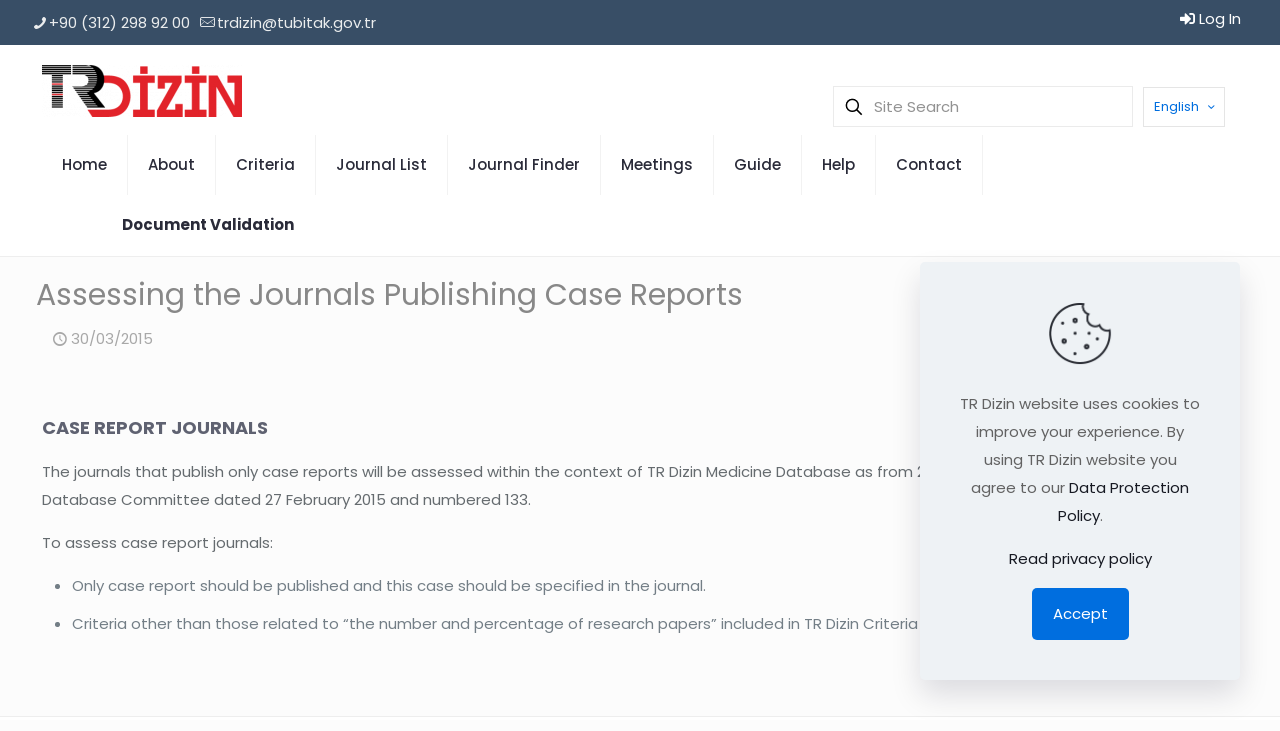

--- FILE ---
content_type: text/html; charset=UTF-8
request_url: https://trdizin.gov.tr/en/assessing-the-journals-publishing-case-reports/
body_size: 12419
content:
<!DOCTYPE html>
<html lang="en-US" class="no-js " itemscope itemtype="https://schema.org/Article" >

<head>

<meta charset="UTF-8" />
<title>Assessing the Journals Publishing Case Reports &#8211; TRDizin</title>
<meta name='robots' content='max-image-preview:large' />
<link rel="alternate" href="https://trdizin.gov.tr/olgu-sunumu-yayinlayan-dergilerin-degerlendirme-alinmasi/" hreflang="tr" />
<link rel="alternate" href="https://trdizin.gov.tr/en/assessing-the-journals-publishing-case-reports/" hreflang="en" />
<meta property="og:url" content="https://trdizin.gov.tr/en/assessing-the-journals-publishing-case-reports/"/>
<meta property="og:type" content="article"/>
<meta property="og:title" content="Assessing the Journals Publishing Case Reports"/>
<meta property="og:description" content=""/>
<meta name="format-detection" content="telephone=no">
<meta name="viewport" content="width=device-width, initial-scale=1" />
<link rel="shortcut icon" href="https://trdizin.gov.tr/wp-content/uploads/2022/08/trdizin_favicon-1.jpeg" type="image/x-icon" />
<meta name="theme-color" content="#ffffff" media="(prefers-color-scheme: light)">
<meta name="theme-color" content="#ffffff" media="(prefers-color-scheme: dark)">
<link rel='dns-prefetch' href='//fonts.googleapis.com' />
<link rel="alternate" type="application/rss+xml" title="TRDizin &raquo; Feed" href="https://trdizin.gov.tr/en/feed/" />
<link rel="alternate" type="application/rss+xml" title="TRDizin &raquo; Comments Feed" href="https://trdizin.gov.tr/en/comments/feed/" />
<link rel="alternate" type="application/rss+xml" title="TRDizin &raquo; Assessing the Journals Publishing Case Reports Comments Feed" href="https://trdizin.gov.tr/en/assessing-the-journals-publishing-case-reports/feed/" />
<link rel="alternate" title="oEmbed (JSON)" type="application/json+oembed" href="https://trdizin.gov.tr/wp-json/oembed/1.0/embed?url=https%3A%2F%2Ftrdizin.gov.tr%2Fen%2Fassessing-the-journals-publishing-case-reports%2F" />
<link rel="alternate" title="oEmbed (XML)" type="text/xml+oembed" href="https://trdizin.gov.tr/wp-json/oembed/1.0/embed?url=https%3A%2F%2Ftrdizin.gov.tr%2Fen%2Fassessing-the-journals-publishing-case-reports%2F&#038;format=xml" />
<style id='wp-img-auto-sizes-contain-inline-css' type='text/css'>
img:is([sizes=auto i],[sizes^="auto," i]){contain-intrinsic-size:3000px 1500px}
/*# sourceURL=wp-img-auto-sizes-contain-inline-css */
</style>
<link rel='stylesheet' id='layerslider-css' href='https://trdizin.gov.tr/wp-content/plugins/LayerSlider/assets/static/layerslider/css/layerslider.css?ver=7.12.4' type='text/css' media='all' />
<style id='wp-emoji-styles-inline-css' type='text/css'>

	img.wp-smiley, img.emoji {
		display: inline !important;
		border: none !important;
		box-shadow: none !important;
		height: 1em !important;
		width: 1em !important;
		margin: 0 0.07em !important;
		vertical-align: -0.1em !important;
		background: none !important;
		padding: 0 !important;
	}
/*# sourceURL=wp-emoji-styles-inline-css */
</style>
<style id='wp-block-library-inline-css' type='text/css'>
:root{--wp-block-synced-color:#7a00df;--wp-block-synced-color--rgb:122,0,223;--wp-bound-block-color:var(--wp-block-synced-color);--wp-editor-canvas-background:#ddd;--wp-admin-theme-color:#007cba;--wp-admin-theme-color--rgb:0,124,186;--wp-admin-theme-color-darker-10:#006ba1;--wp-admin-theme-color-darker-10--rgb:0,107,160.5;--wp-admin-theme-color-darker-20:#005a87;--wp-admin-theme-color-darker-20--rgb:0,90,135;--wp-admin-border-width-focus:2px}@media (min-resolution:192dpi){:root{--wp-admin-border-width-focus:1.5px}}.wp-element-button{cursor:pointer}:root .has-very-light-gray-background-color{background-color:#eee}:root .has-very-dark-gray-background-color{background-color:#313131}:root .has-very-light-gray-color{color:#eee}:root .has-very-dark-gray-color{color:#313131}:root .has-vivid-green-cyan-to-vivid-cyan-blue-gradient-background{background:linear-gradient(135deg,#00d084,#0693e3)}:root .has-purple-crush-gradient-background{background:linear-gradient(135deg,#34e2e4,#4721fb 50%,#ab1dfe)}:root .has-hazy-dawn-gradient-background{background:linear-gradient(135deg,#faaca8,#dad0ec)}:root .has-subdued-olive-gradient-background{background:linear-gradient(135deg,#fafae1,#67a671)}:root .has-atomic-cream-gradient-background{background:linear-gradient(135deg,#fdd79a,#004a59)}:root .has-nightshade-gradient-background{background:linear-gradient(135deg,#330968,#31cdcf)}:root .has-midnight-gradient-background{background:linear-gradient(135deg,#020381,#2874fc)}:root{--wp--preset--font-size--normal:16px;--wp--preset--font-size--huge:42px}.has-regular-font-size{font-size:1em}.has-larger-font-size{font-size:2.625em}.has-normal-font-size{font-size:var(--wp--preset--font-size--normal)}.has-huge-font-size{font-size:var(--wp--preset--font-size--huge)}.has-text-align-center{text-align:center}.has-text-align-left{text-align:left}.has-text-align-right{text-align:right}.has-fit-text{white-space:nowrap!important}#end-resizable-editor-section{display:none}.aligncenter{clear:both}.items-justified-left{justify-content:flex-start}.items-justified-center{justify-content:center}.items-justified-right{justify-content:flex-end}.items-justified-space-between{justify-content:space-between}.screen-reader-text{border:0;clip-path:inset(50%);height:1px;margin:-1px;overflow:hidden;padding:0;position:absolute;width:1px;word-wrap:normal!important}.screen-reader-text:focus{background-color:#ddd;clip-path:none;color:#444;display:block;font-size:1em;height:auto;left:5px;line-height:normal;padding:15px 23px 14px;text-decoration:none;top:5px;width:auto;z-index:100000}html :where(.has-border-color){border-style:solid}html :where([style*=border-top-color]){border-top-style:solid}html :where([style*=border-right-color]){border-right-style:solid}html :where([style*=border-bottom-color]){border-bottom-style:solid}html :where([style*=border-left-color]){border-left-style:solid}html :where([style*=border-width]){border-style:solid}html :where([style*=border-top-width]){border-top-style:solid}html :where([style*=border-right-width]){border-right-style:solid}html :where([style*=border-bottom-width]){border-bottom-style:solid}html :where([style*=border-left-width]){border-left-style:solid}html :where(img[class*=wp-image-]){height:auto;max-width:100%}:where(figure){margin:0 0 1em}html :where(.is-position-sticky){--wp-admin--admin-bar--position-offset:var(--wp-admin--admin-bar--height,0px)}@media screen and (max-width:600px){html :where(.is-position-sticky){--wp-admin--admin-bar--position-offset:0px}}

/*# sourceURL=wp-block-library-inline-css */
</style><style id='global-styles-inline-css' type='text/css'>
:root{--wp--preset--aspect-ratio--square: 1;--wp--preset--aspect-ratio--4-3: 4/3;--wp--preset--aspect-ratio--3-4: 3/4;--wp--preset--aspect-ratio--3-2: 3/2;--wp--preset--aspect-ratio--2-3: 2/3;--wp--preset--aspect-ratio--16-9: 16/9;--wp--preset--aspect-ratio--9-16: 9/16;--wp--preset--color--black: #000000;--wp--preset--color--cyan-bluish-gray: #abb8c3;--wp--preset--color--white: #ffffff;--wp--preset--color--pale-pink: #f78da7;--wp--preset--color--vivid-red: #cf2e2e;--wp--preset--color--luminous-vivid-orange: #ff6900;--wp--preset--color--luminous-vivid-amber: #fcb900;--wp--preset--color--light-green-cyan: #7bdcb5;--wp--preset--color--vivid-green-cyan: #00d084;--wp--preset--color--pale-cyan-blue: #8ed1fc;--wp--preset--color--vivid-cyan-blue: #0693e3;--wp--preset--color--vivid-purple: #9b51e0;--wp--preset--gradient--vivid-cyan-blue-to-vivid-purple: linear-gradient(135deg,rgb(6,147,227) 0%,rgb(155,81,224) 100%);--wp--preset--gradient--light-green-cyan-to-vivid-green-cyan: linear-gradient(135deg,rgb(122,220,180) 0%,rgb(0,208,130) 100%);--wp--preset--gradient--luminous-vivid-amber-to-luminous-vivid-orange: linear-gradient(135deg,rgb(252,185,0) 0%,rgb(255,105,0) 100%);--wp--preset--gradient--luminous-vivid-orange-to-vivid-red: linear-gradient(135deg,rgb(255,105,0) 0%,rgb(207,46,46) 100%);--wp--preset--gradient--very-light-gray-to-cyan-bluish-gray: linear-gradient(135deg,rgb(238,238,238) 0%,rgb(169,184,195) 100%);--wp--preset--gradient--cool-to-warm-spectrum: linear-gradient(135deg,rgb(74,234,220) 0%,rgb(151,120,209) 20%,rgb(207,42,186) 40%,rgb(238,44,130) 60%,rgb(251,105,98) 80%,rgb(254,248,76) 100%);--wp--preset--gradient--blush-light-purple: linear-gradient(135deg,rgb(255,206,236) 0%,rgb(152,150,240) 100%);--wp--preset--gradient--blush-bordeaux: linear-gradient(135deg,rgb(254,205,165) 0%,rgb(254,45,45) 50%,rgb(107,0,62) 100%);--wp--preset--gradient--luminous-dusk: linear-gradient(135deg,rgb(255,203,112) 0%,rgb(199,81,192) 50%,rgb(65,88,208) 100%);--wp--preset--gradient--pale-ocean: linear-gradient(135deg,rgb(255,245,203) 0%,rgb(182,227,212) 50%,rgb(51,167,181) 100%);--wp--preset--gradient--electric-grass: linear-gradient(135deg,rgb(202,248,128) 0%,rgb(113,206,126) 100%);--wp--preset--gradient--midnight: linear-gradient(135deg,rgb(2,3,129) 0%,rgb(40,116,252) 100%);--wp--preset--font-size--small: 13px;--wp--preset--font-size--medium: 20px;--wp--preset--font-size--large: 36px;--wp--preset--font-size--x-large: 42px;--wp--preset--spacing--20: 0.44rem;--wp--preset--spacing--30: 0.67rem;--wp--preset--spacing--40: 1rem;--wp--preset--spacing--50: 1.5rem;--wp--preset--spacing--60: 2.25rem;--wp--preset--spacing--70: 3.38rem;--wp--preset--spacing--80: 5.06rem;--wp--preset--shadow--natural: 6px 6px 9px rgba(0, 0, 0, 0.2);--wp--preset--shadow--deep: 12px 12px 50px rgba(0, 0, 0, 0.4);--wp--preset--shadow--sharp: 6px 6px 0px rgba(0, 0, 0, 0.2);--wp--preset--shadow--outlined: 6px 6px 0px -3px rgb(255, 255, 255), 6px 6px rgb(0, 0, 0);--wp--preset--shadow--crisp: 6px 6px 0px rgb(0, 0, 0);}:where(.is-layout-flex){gap: 0.5em;}:where(.is-layout-grid){gap: 0.5em;}body .is-layout-flex{display: flex;}.is-layout-flex{flex-wrap: wrap;align-items: center;}.is-layout-flex > :is(*, div){margin: 0;}body .is-layout-grid{display: grid;}.is-layout-grid > :is(*, div){margin: 0;}:where(.wp-block-columns.is-layout-flex){gap: 2em;}:where(.wp-block-columns.is-layout-grid){gap: 2em;}:where(.wp-block-post-template.is-layout-flex){gap: 1.25em;}:where(.wp-block-post-template.is-layout-grid){gap: 1.25em;}.has-black-color{color: var(--wp--preset--color--black) !important;}.has-cyan-bluish-gray-color{color: var(--wp--preset--color--cyan-bluish-gray) !important;}.has-white-color{color: var(--wp--preset--color--white) !important;}.has-pale-pink-color{color: var(--wp--preset--color--pale-pink) !important;}.has-vivid-red-color{color: var(--wp--preset--color--vivid-red) !important;}.has-luminous-vivid-orange-color{color: var(--wp--preset--color--luminous-vivid-orange) !important;}.has-luminous-vivid-amber-color{color: var(--wp--preset--color--luminous-vivid-amber) !important;}.has-light-green-cyan-color{color: var(--wp--preset--color--light-green-cyan) !important;}.has-vivid-green-cyan-color{color: var(--wp--preset--color--vivid-green-cyan) !important;}.has-pale-cyan-blue-color{color: var(--wp--preset--color--pale-cyan-blue) !important;}.has-vivid-cyan-blue-color{color: var(--wp--preset--color--vivid-cyan-blue) !important;}.has-vivid-purple-color{color: var(--wp--preset--color--vivid-purple) !important;}.has-black-background-color{background-color: var(--wp--preset--color--black) !important;}.has-cyan-bluish-gray-background-color{background-color: var(--wp--preset--color--cyan-bluish-gray) !important;}.has-white-background-color{background-color: var(--wp--preset--color--white) !important;}.has-pale-pink-background-color{background-color: var(--wp--preset--color--pale-pink) !important;}.has-vivid-red-background-color{background-color: var(--wp--preset--color--vivid-red) !important;}.has-luminous-vivid-orange-background-color{background-color: var(--wp--preset--color--luminous-vivid-orange) !important;}.has-luminous-vivid-amber-background-color{background-color: var(--wp--preset--color--luminous-vivid-amber) !important;}.has-light-green-cyan-background-color{background-color: var(--wp--preset--color--light-green-cyan) !important;}.has-vivid-green-cyan-background-color{background-color: var(--wp--preset--color--vivid-green-cyan) !important;}.has-pale-cyan-blue-background-color{background-color: var(--wp--preset--color--pale-cyan-blue) !important;}.has-vivid-cyan-blue-background-color{background-color: var(--wp--preset--color--vivid-cyan-blue) !important;}.has-vivid-purple-background-color{background-color: var(--wp--preset--color--vivid-purple) !important;}.has-black-border-color{border-color: var(--wp--preset--color--black) !important;}.has-cyan-bluish-gray-border-color{border-color: var(--wp--preset--color--cyan-bluish-gray) !important;}.has-white-border-color{border-color: var(--wp--preset--color--white) !important;}.has-pale-pink-border-color{border-color: var(--wp--preset--color--pale-pink) !important;}.has-vivid-red-border-color{border-color: var(--wp--preset--color--vivid-red) !important;}.has-luminous-vivid-orange-border-color{border-color: var(--wp--preset--color--luminous-vivid-orange) !important;}.has-luminous-vivid-amber-border-color{border-color: var(--wp--preset--color--luminous-vivid-amber) !important;}.has-light-green-cyan-border-color{border-color: var(--wp--preset--color--light-green-cyan) !important;}.has-vivid-green-cyan-border-color{border-color: var(--wp--preset--color--vivid-green-cyan) !important;}.has-pale-cyan-blue-border-color{border-color: var(--wp--preset--color--pale-cyan-blue) !important;}.has-vivid-cyan-blue-border-color{border-color: var(--wp--preset--color--vivid-cyan-blue) !important;}.has-vivid-purple-border-color{border-color: var(--wp--preset--color--vivid-purple) !important;}.has-vivid-cyan-blue-to-vivid-purple-gradient-background{background: var(--wp--preset--gradient--vivid-cyan-blue-to-vivid-purple) !important;}.has-light-green-cyan-to-vivid-green-cyan-gradient-background{background: var(--wp--preset--gradient--light-green-cyan-to-vivid-green-cyan) !important;}.has-luminous-vivid-amber-to-luminous-vivid-orange-gradient-background{background: var(--wp--preset--gradient--luminous-vivid-amber-to-luminous-vivid-orange) !important;}.has-luminous-vivid-orange-to-vivid-red-gradient-background{background: var(--wp--preset--gradient--luminous-vivid-orange-to-vivid-red) !important;}.has-very-light-gray-to-cyan-bluish-gray-gradient-background{background: var(--wp--preset--gradient--very-light-gray-to-cyan-bluish-gray) !important;}.has-cool-to-warm-spectrum-gradient-background{background: var(--wp--preset--gradient--cool-to-warm-spectrum) !important;}.has-blush-light-purple-gradient-background{background: var(--wp--preset--gradient--blush-light-purple) !important;}.has-blush-bordeaux-gradient-background{background: var(--wp--preset--gradient--blush-bordeaux) !important;}.has-luminous-dusk-gradient-background{background: var(--wp--preset--gradient--luminous-dusk) !important;}.has-pale-ocean-gradient-background{background: var(--wp--preset--gradient--pale-ocean) !important;}.has-electric-grass-gradient-background{background: var(--wp--preset--gradient--electric-grass) !important;}.has-midnight-gradient-background{background: var(--wp--preset--gradient--midnight) !important;}.has-small-font-size{font-size: var(--wp--preset--font-size--small) !important;}.has-medium-font-size{font-size: var(--wp--preset--font-size--medium) !important;}.has-large-font-size{font-size: var(--wp--preset--font-size--large) !important;}.has-x-large-font-size{font-size: var(--wp--preset--font-size--x-large) !important;}
/*# sourceURL=global-styles-inline-css */
</style>

<style id='classic-theme-styles-inline-css' type='text/css'>
/*! This file is auto-generated */
.wp-block-button__link{color:#fff;background-color:#32373c;border-radius:9999px;box-shadow:none;text-decoration:none;padding:calc(.667em + 2px) calc(1.333em + 2px);font-size:1.125em}.wp-block-file__button{background:#32373c;color:#fff;text-decoration:none}
/*# sourceURL=/wp-includes/css/classic-themes.min.css */
</style>
<link rel='stylesheet' id='mfn-be-css' href='https://trdizin.gov.tr/wp-content/themes/betheme/css/be.min.css?ver=27.5.13' type='text/css' media='all' />
<link rel='stylesheet' id='mfn-animations-css' href='https://trdizin.gov.tr/wp-content/themes/betheme/assets/animations/animations.min.css?ver=27.5.13' type='text/css' media='all' />
<link rel='stylesheet' id='mfn-font-awesome-css' href='https://trdizin.gov.tr/wp-content/themes/betheme/fonts/fontawesome/fontawesome.min.css?ver=27.5.13' type='text/css' media='all' />
<link rel='stylesheet' id='mfn-jplayer-css' href='https://trdizin.gov.tr/wp-content/themes/betheme/assets/jplayer/css/jplayer.blue.monday.min.css?ver=27.5.13' type='text/css' media='all' />
<link rel='stylesheet' id='mfn-responsive-css' href='https://trdizin.gov.tr/wp-content/themes/betheme/css/responsive.min.css?ver=27.5.13' type='text/css' media='all' />
<link rel='stylesheet' id='mfn-fonts-css' href='https://fonts.googleapis.com/css?family=Poppins%3A1%2C300%2C400%2C400italic%2C500%2C600%2C700%2C700italic&#038;display=swap&#038;ver=6.9' type='text/css' media='all' />
<link rel='stylesheet' id='js_composer_front-css' href='https://trdizin.gov.tr/wp-content/plugins/js_composer/assets/css/js_composer.min.css?ver=7.9' type='text/css' media='all' />
<link rel='stylesheet' id='mfn-static-css' href='https://trdizin.gov.tr/wp-content/uploads/betheme/css/static.css?ver=27.5.13' type='text/css' media='all' />
<style id='mfn-dynamic-inline-css' type='text/css'>
form input.display-none{display:none!important}
/*# sourceURL=mfn-dynamic-inline-css */
</style>
<script type="text/javascript" src="https://trdizin.gov.tr/wp-includes/js/jquery/jquery.min.js?ver=3.7.1" id="jquery-core-js"></script>
<script type="text/javascript" src="https://trdizin.gov.tr/wp-includes/js/jquery/jquery-migrate.min.js?ver=3.4.1" id="jquery-migrate-js"></script>
<script type="text/javascript" id="layerslider-utils-js-extra">
/* <![CDATA[ */
var LS_Meta = {"v":"7.12.4","fixGSAP":"1"};
//# sourceURL=layerslider-utils-js-extra
/* ]]> */
</script>
<script type="text/javascript" src="https://trdizin.gov.tr/wp-content/plugins/LayerSlider/assets/static/layerslider/js/layerslider.utils.js?ver=7.12.4" id="layerslider-utils-js"></script>
<script type="text/javascript" src="https://trdizin.gov.tr/wp-content/plugins/LayerSlider/assets/static/layerslider/js/layerslider.kreaturamedia.jquery.js?ver=7.12.4" id="layerslider-js"></script>
<script type="text/javascript" src="https://trdizin.gov.tr/wp-content/plugins/LayerSlider/assets/static/layerslider/js/layerslider.transitions.js?ver=7.12.4" id="layerslider-transitions-js"></script>
<script></script><meta name="generator" content="Powered by LayerSlider 7.12.4 - Build Heros, Sliders, and Popups. Create Animations and Beautiful, Rich Web Content as Easy as Never Before on WordPress." />
<!-- LayerSlider updates and docs at: https://layerslider.com -->
<link rel="https://api.w.org/" href="https://trdizin.gov.tr/wp-json/" /><link rel="alternate" title="JSON" type="application/json" href="https://trdizin.gov.tr/wp-json/wp/v2/posts/515" /><link rel="EditURI" type="application/rsd+xml" title="RSD" href="https://trdizin.gov.tr/xmlrpc.php?rsd" />
<meta name="generator" content="WordPress 6.9" />
<link rel="canonical" href="https://trdizin.gov.tr/en/assessing-the-journals-publishing-case-reports/" />
<link rel='shortlink' href='https://trdizin.gov.tr/?p=515' />
    
    <script type="text/javascript">
        var ajaxurl = 'https://trdizin.gov.tr/wp-admin/admin-ajax.php';
    </script>
<meta name="generator" content="Powered by WPBakery Page Builder - drag and drop page builder for WordPress."/>
<meta name="generator" content="Powered by Slider Revolution 6.7.19 - responsive, Mobile-Friendly Slider Plugin for WordPress with comfortable drag and drop interface." />
<link rel="icon" href="https://trdizin.gov.tr/wp-content/uploads/2022/08/cropped-trdizin_favicon-32x32.jpeg" sizes="32x32" />
<link rel="icon" href="https://trdizin.gov.tr/wp-content/uploads/2022/08/cropped-trdizin_favicon-192x192.jpeg" sizes="192x192" />
<link rel="apple-touch-icon" href="https://trdizin.gov.tr/wp-content/uploads/2022/08/cropped-trdizin_favicon-180x180.jpeg" />
<meta name="msapplication-TileImage" content="https://trdizin.gov.tr/wp-content/uploads/2022/08/cropped-trdizin_favicon-270x270.jpeg" />
<script>function setREVStartSize(e){
			//window.requestAnimationFrame(function() {
				window.RSIW = window.RSIW===undefined ? window.innerWidth : window.RSIW;
				window.RSIH = window.RSIH===undefined ? window.innerHeight : window.RSIH;
				try {
					var pw = document.getElementById(e.c).parentNode.offsetWidth,
						newh;
					pw = pw===0 || isNaN(pw) || (e.l=="fullwidth" || e.layout=="fullwidth") ? window.RSIW : pw;
					e.tabw = e.tabw===undefined ? 0 : parseInt(e.tabw);
					e.thumbw = e.thumbw===undefined ? 0 : parseInt(e.thumbw);
					e.tabh = e.tabh===undefined ? 0 : parseInt(e.tabh);
					e.thumbh = e.thumbh===undefined ? 0 : parseInt(e.thumbh);
					e.tabhide = e.tabhide===undefined ? 0 : parseInt(e.tabhide);
					e.thumbhide = e.thumbhide===undefined ? 0 : parseInt(e.thumbhide);
					e.mh = e.mh===undefined || e.mh=="" || e.mh==="auto" ? 0 : parseInt(e.mh,0);
					if(e.layout==="fullscreen" || e.l==="fullscreen")
						newh = Math.max(e.mh,window.RSIH);
					else{
						e.gw = Array.isArray(e.gw) ? e.gw : [e.gw];
						for (var i in e.rl) if (e.gw[i]===undefined || e.gw[i]===0) e.gw[i] = e.gw[i-1];
						e.gh = e.el===undefined || e.el==="" || (Array.isArray(e.el) && e.el.length==0)? e.gh : e.el;
						e.gh = Array.isArray(e.gh) ? e.gh : [e.gh];
						for (var i in e.rl) if (e.gh[i]===undefined || e.gh[i]===0) e.gh[i] = e.gh[i-1];
											
						var nl = new Array(e.rl.length),
							ix = 0,
							sl;
						e.tabw = e.tabhide>=pw ? 0 : e.tabw;
						e.thumbw = e.thumbhide>=pw ? 0 : e.thumbw;
						e.tabh = e.tabhide>=pw ? 0 : e.tabh;
						e.thumbh = e.thumbhide>=pw ? 0 : e.thumbh;
						for (var i in e.rl) nl[i] = e.rl[i]<window.RSIW ? 0 : e.rl[i];
						sl = nl[0];
						for (var i in nl) if (sl>nl[i] && nl[i]>0) { sl = nl[i]; ix=i;}
						var m = pw>(e.gw[ix]+e.tabw+e.thumbw) ? 1 : (pw-(e.tabw+e.thumbw)) / (e.gw[ix]);
						newh =  (e.gh[ix] * m) + (e.tabh + e.thumbh);
					}
					var el = document.getElementById(e.c);
					if (el!==null && el) el.style.height = newh+"px";
					el = document.getElementById(e.c+"_wrapper");
					if (el!==null && el) {
						el.style.height = newh+"px";
						el.style.display = "block";
					}
				} catch(e){
					console.log("Failure at Presize of Slider:" + e)
				}
			//});
		  };</script>
<noscript><style> .wpb_animate_when_almost_visible { opacity: 1; }</style></noscript>
<link rel='stylesheet' id='rs-plugin-settings-css' href='//trdizin.gov.tr/wp-content/plugins/revslider/sr6/assets/css/rs6.css?ver=6.7.19' type='text/css' media='all' />
<style id='rs-plugin-settings-inline-css' type='text/css'>
#rs-demo-id {}
/*# sourceURL=rs-plugin-settings-inline-css */
</style>
</head>

<body class="wp-singular post-template-default single single-post postid-515 single-format-standard wp-custom-logo wp-embed-responsive wp-theme-betheme woocommerce-block-theme-has-button-styles  color-custom content-brightness-light input-brightness-light style-default button-animation-slide button-animation-slide-right layout-full-width if-modern-overlay no-content-padding hide-love no-shadows boxed-no-margin header-stack header-magazine header-boxed sticky-header sticky-white ab-show menu-link-color menuo-sub-active mm-vertical subheader-both-left footer-stick responsive-overflow-x-mobile no-hover-all mobile-tb-center mobile-side-slide mobile-mini-mr-ll mobile-icon-user-hide mobile-icon-wishlist-hide mobile-icon-cart-ss mobile-icon-search-hide mobile-icon-wpml-ss mobile-icon-action-ss be-page-515 be-reg-27513 wpb-js-composer js-comp-ver-7.9 vc_responsive">

	
		
		<!-- mfn_hook_top --><!-- mfn_hook_top -->
		
		
		<div id="Wrapper">

	<div id="Header_wrapper" class="" >

	<header id="Header">
	<div id="Action_bar">
		<div class="container">
			<div class="column one">

				
<ul class="contact_details" aria-label="contact details">
  <li class="phone phone-1"><i class="icon-phone"></i><a href="tel:+90(312)2989200" aria-label="phone">+90 (312) 298 92 00</a></li><li class="mail"><i class="icon-mail-line"></i><a href="mailto:trdizin@tubitak.gov.tr" aria-label="mail">trdizin@tubitak.gov.tr</a></li></ul>
<ul class="social"><li class="twitter"><a target="_blank" href="https://twitter.com/trdizin_medya" title="X (Twitter)" aria-label="X (Twitter) icon"><i class="icon-x-twitter"></i></a></li><li class="youtube"><a target="_blank" href="https://www.youtube.com/channel/UCcApq_5VZaUzNsRyekWqwQA" title="YouTube" aria-label="YouTube icon"><i class="icon-play"></i></a></li><li class="rss"><a target="_blank" href="https://trdizin.gov.tr/en/feed/" title="RSS" aria-label="RSS icon"><i class="icon-rss"></i></a></li></ul>
			</div>
		</div>
	</div>


<div class="header_placeholder"></div>

<div id="Top_bar">

	<div class="container">
		<div class="column one">

			<div class="top_bar_left clearfix">

				<div class="logo"><a id="logo" href="https://trdizin.gov.tr/en" title="TRDizin" data-height="60" data-padding="15"><img class="logo-main scale-with-grid " src="https://trdizin.gov.tr/wp-content/uploads/2022/04/TRDizinlogo_live-e1586763957746.png" data-retina="" data-height="52" alt="TRDizin" data-no-retina/><img class="logo-sticky scale-with-grid " src="https://trdizin.gov.tr/wp-content/uploads/2022/04/TRDizinlogo_live-e1586763957746.png" data-retina="" data-height="52" alt="TRDizin" data-no-retina/><img class="logo-mobile scale-with-grid " src="https://trdizin.gov.tr/wp-content/uploads/2022/04/TRDizinlogo_live-e1586763957746.png" data-retina="" data-height="52" alt="TRDizin" data-no-retina/><img class="logo-mobile-sticky scale-with-grid " src="https://trdizin.gov.tr/wp-content/uploads/2022/04/TRDizinlogo_live-e1586763957746.png" data-retina="" data-height="52" alt="TRDizin" data-no-retina/></a></div>
				<div class="menu_wrapper">
					<a class="responsive-menu-toggle " href="#" aria-label="mobile menu"><i class="icon-menu-fine" aria-hidden="true"></i></a><nav id="menu" role="navigation" aria-expanded="false" aria-label="Main menu"><ul id="menu-mainmenu-eng" class="menu menu-main"><li id="menu-item-165" class="menu-item menu-item-type-post_type menu-item-object-page menu-item-home"><a href="https://trdizin.gov.tr/en/"><span>Home</span></a></li>
<li id="menu-item-164" class="menu-item menu-item-type-post_type menu-item-object-page"><a href="https://trdizin.gov.tr/en/about/"><span>About</span></a></li>
<li id="menu-item-198" class="menu-item menu-item-type-post_type menu-item-object-page"><a href="https://trdizin.gov.tr/en/criteria/"><span>Criteria</span></a></li>
<li id="menu-item-1565" class="menu-item menu-item-type-custom menu-item-object-custom"><a target="_blank" href="https://search.trdizin.gov.tr/en/journal/search?q="><span>Journal List</span></a></li>
<li id="menu-item-2322" class="menu-item menu-item-type-custom menu-item-object-custom"><a target="_blank" href="https://search.trdizin.gov.tr/en/dergionerisi"><span>Journal Finder</span></a></li>
<li id="menu-item-650" class="menu-item menu-item-type-custom menu-item-object-custom"><a target="_blank" href="https://etkinlik.ulakbim.gov.tr/category/2/"><span>Meetings</span></a></li>
<li id="menu-item-200" class="menu-item menu-item-type-post_type menu-item-object-page"><a href="https://trdizin.gov.tr/en/guide/"><span>Guide</span></a></li>
<li id="menu-item-1146" class="menu-item menu-item-type-custom menu-item-object-custom menu-item-has-children"><a href="#"><span>Help</span></a>
<ul class="sub-menu">
	<li id="menu-item-201" class="menu-item menu-item-type-post_type menu-item-object-page"><a href="https://trdizin.gov.tr/en/help/"><span>FAQ</span></a></li>
	<li id="menu-item-1148" class="menu-item menu-item-type-custom menu-item-object-custom"><a href="https://jira.ulakbim.gov.tr/servicedesk/customer/portal/1/user/login?destination=portal%2F1"><span>Help Desk</span></a></li>
	<li id="menu-item-1149" class="menu-item menu-item-type-custom menu-item-object-custom"><a href="https://confluence.ulakbim.gov.tr/pages/viewpage.action?pageId=97583162&amp;desktop=true&amp;macroName=livesearch"><span>Submit Request</span></a></li>
</ul>
</li>
<li id="menu-item-202" class="menu-item menu-item-type-post_type menu-item-object-page"><a href="https://trdizin.gov.tr/en/contact/"><span>Contact</span></a></li>
<li id="menu-item-2247" class="menu-item menu-item-type-custom menu-item-object-custom"><a href="https://belge.trdizin.gov.tr/belgedogrula"><span>Document Validation</span></a></li>
</ul></nav>				</div>

				<div class="secondary_menu_wrapper">
									</div>

				
			</div>

			<div class="top_bar_right "><div class="top_bar_right_wrapper"><div class="top-bar-right-input has-input"><form method="get" class="top-bar-search-form" id="searchform" action="https://trdizin.gov.tr/en/" role="search" aria-label="header search form"><svg width="26" viewBox="0 0 26 26" aria-label="search icon"><defs><style>.path{fill:none;stroke:#000;stroke-miterlimit:10;stroke-width:1.5px;}</style></defs><circle class="path" cx="11.35" cy="11.35" r="6"/><line class="path" x1="15.59" y1="15.59" x2="20.65" y2="20.65"/></svg><input type="text" class="field" name="s" autocomplete="off" placeholder="Site Search" aria-label="Site Search"/><input type="hidden" name="lang" value="en" /><input type="submit" class="submit" value="" style="display:none;" />
<div class="mfn-live-search-box" style="display:none">

  <ul class="mfn-live-search-list">
    <li class="mfn-live-search-list-categories"><ul></ul></li>
    <li class="mfn-live-search-list-shop"><ul></ul></li>
    <li class="mfn-live-search-list-blog"><ul></ul></li>
    <li class="mfn-live-search-list-pages"><ul></ul></li>
    <li class="mfn-live-search-list-portfolio"><ul></ul></li>
  </ul>

	<span class="mfn-live-search-noresults">No results</span>

	<a class="button button_theme hidden" href="#">See all results</a>

</div>
</form></div><div class="wpml-languages enabled"><a class="active" tabindex="0" data-title="wpml" aria-label="Language menu icon">English<i class="icon-down-open-mini"></i></a><ul class="wpml-lang-dropdown" aria-expanded="false"><li><a href="https://trdizin.gov.tr/olgu-sunumu-yayinlayan-dergilerin-degerlendirme-alinmasi/">Türkçe</a></li></ul></div></div></div>
			<div class="search_wrapper">
				
<form method="get" class="form-searchform" action="https://trdizin.gov.tr/en/">

	
  <svg class="icon_search" width="26" viewBox="0 0 26 26" aria-label="search icon"><defs><style>.path{fill:none;stroke:#000;stroke-miterlimit:10;stroke-width:1.5px;}</style></defs><circle class="path" cx="11.35" cy="11.35" r="6"></circle><line class="path" x1="15.59" y1="15.59" x2="20.65" y2="20.65"></line></svg>
  <span class="mfn-close-icon icon_close" tabindex="0"><span class="icon">✕</span></span>

	
	<input type="text" class="field" name="s" autocomplete="off" placeholder="Site Search" aria-label="Site Search" />
	<input type="submit" class="display-none" value="" aria-label="Search"/>

</form>

<div class="mfn-live-search-box" style="display:none">

  <ul class="mfn-live-search-list">
    <li class="mfn-live-search-list-categories"><ul></ul></li>
    <li class="mfn-live-search-list-shop"><ul></ul></li>
    <li class="mfn-live-search-list-blog"><ul></ul></li>
    <li class="mfn-live-search-list-pages"><ul></ul></li>
    <li class="mfn-live-search-list-portfolio"><ul></ul></li>
  </ul>

	<span class="mfn-live-search-noresults">No results</span>

	<a class="button button_theme hidden" href="#">See all results</a>

</div>
			</div>

		</div>
	</div>
</div>
</header>
	<div id="Subheader"><div class="container"><div class="column one"><h6 class="title">Assessing the Journals Publishing Case Reports</h6></div></div></div>
</div>

		<!-- mfn_hook_content_before --><!-- mfn_hook_content_before -->
	

<div id="Content">
	<div class="content_wrapper clearfix">

		<main class="sections_group">
			
<article id="post-515" class="no-img no-title no-share post-515 post type-post status-publish format-standard hentry category-announcements-en">

	
	
		<header class="section mcb-section section-post-header">
			<div class="section_wrapper clearfix">

				
				<div class="column one post-header">
					<div class="mcb-column-inner">

													<div class="button-love"></div>
						
						<div class="title_wrapper">

							
							
							
															<div class="post-meta clearfix">

									<div class="author-date">

										
																					<span class="date">
																								<i class="icon-clock"></i>
												<time class="entry-date updated" datetime="2015-03-30T10:04:08+03:00" itemprop="datePublished" >30/03/2015</time>
												<meta itemprop="dateModified" content="2015-03-30T10:04:08+03:00"/>
											</span>
										
										
											<meta itemscope itemprop="mainEntityOfPage" itemType="https://schema.org/WebPage"/>

											<div itemprop="publisher" itemscope itemtype="https://schema.org/Organization" style="display:none;">
					    						<meta itemprop="name" content="TRDizin"/>

												<div itemprop="logo" itemscope itemtype="https://schema.org/ImageObject">
													<img src="https://trdizin.gov.tr/wp-content/uploads/2022/04/TRDizinlogo_live-e1586763957746.png" itemprop="url" content="https://trdizin.gov.tr/wp-content/uploads/2022/04/TRDizinlogo_live-e1586763957746.png"/>
												</div>

					  						</div>

					  					
									</div>

									
								</div>
							
						</div>

					</div>
				</div>

				
					<div class="column one single-photo-wrapper image">
						<div class="mcb-column-inner">

							
															<div class="image_frame scale-with-grid disabled">

									<div class="image_wrapper">
																			</div>

									
								</div>
							
						</div>
					</div>

				
			</div>
		</header>

	
	<div class="post-wrapper-content">

		<div data-id="515" class="mfn-builder-content mfn-default-content-buider"></div><section class="section mcb-section the_content has_content"><div class="section_wrapper"><div class="the_content_wrapper "><div class="wpb-content-wrapper"><div class="vc_row wpb_row vc_row-fluid"><div class="wpb_column vc_column_container vc_col-sm-12"><div class="vc_column-inner"><div class="wpb_wrapper">
	<div class="wpb_text_column wpb_content_element" >
		<div class="wpb_wrapper">
			<h5><strong>CASE REPORT JOURNALS</strong></h5>
<p>The journals that publish only case reports will be assessed within the context of TR Dizin Medicine Database as from 2015 pursuant to the meeting of Medicine Database Committee dated 27 February 2015 and numbered 133.</p>
<p>To assess case report journals:</p>
<ul>
<li>Only case report should be published and this case should be specified in the journal.</li>
<li>Criteria other than those related to “the number and percentage of research papers” included in TR Dizin Criteria should also be met.</li>
</ul>
<p>&nbsp;</p>

		</div>
	</div>
</div></div></div></div>
</div></div></div></section>
		<section class="section mcb-section section-post-footer">
			<div class="section_wrapper clearfix">

				<div class="column one post-pager">
					<div class="mcb-column-inner">
											</div>
				</div>

			</div>
		</section>

		
		<section class="section mcb-section section-post-about">
			<div class="section_wrapper clearfix">

				
			</div>
		</section>

	</div>

	<section class="section mcb-section section-post-related">
		<div class="section_wrapper clearfix">

			
		</div>
	</section>

	
</article>
		</main>

		
	</div>
</div>



<!-- mfn_hook_content_after --><!-- mfn_hook_content_after -->


	<footer id="Footer" class="clearfix mfn-footer full-width" role="contentinfo">

				<div class="footer_action">
			<div class="container">
				<div class="column one mobile-one">
          <div class="mcb-column-inner">
						<script src="https://static.trdizin.gov.tr/js/applicationsMenu.js"></script>
<link rel="stylesheet" href="https://static.trdizin.gov.tr/css/Custom.css">
<script src="https://static.trdizin.gov.tr/js/Custom.js"></script>
<link rel="stylesheet" href="https://static.trdizin.gov.tr/css/advancedSearch.css">

<script src="https://static.trdizin.gov.tr/js/notification.js"></script>
<script src="https://cdnjs.cloudflare.com/ajax/libs/moment.js/2.29.3/moment.min.js"></script>
<script src="https://cdn.jsdelivr.net/npm/@yaireo/tagify"></script>
<script src="https://cdn.jsdelivr.net/npm/@yaireo/tagify/dist/tagify.polyfills.min.js"></script>
<link href="https://cdn.jsdelivr.net/npm/@yaireo/tagify/dist/tagify.css" rel="stylesheet" type="text/css" />

<script src="https://static.trdizin.gov.tr/js/advancedSearch-en.js"></script>
<script src="https://static.trdizin.gov.tr/js/version.js"></script>

<div section="footer" id="footerr" class="not-printed">

<div class="footer-row row">
<div class="footer-col footer-col-1 col-md-6">
            <p>Contact</p>
            <p>TÜBİTAK ULAKBİM TR Dizin</p>
            <p>Yüzüncüyıl, İşçi Blokları Mahallesi</p>
            <p>Muhsin Yazıcıoğlu Caddesi No:51/C</p>
            <p>06530 Çankaya / ANKARA +90 (312) 298 92 00</p>
            <p>trdizin@tubitak.gov.tr</p>
            <ul class="social" role="navigation" aria-label="Social Menu">
                <li class="twitter"><a target="_blank" href="https://twitter.com/trdizin_medya" title="Twitter"><i
                            class="icon-twitter" aria-label="Twitter icon"></i></a></li>
                <li class="youtube"><a target="_blank" href="https://www.youtube.com/channel/UCcApq_5VZaUzNsRyekWqwQA"
                        title="YouTube"><i class="icon-play" aria-label="YouTube icon"></i></a></li>
                <li class="rss"><a target="_blank" href="https://trdizin.gov.tr/tr/feed/" title="RSS"><i
                            class="icon-rss" aria-label="RSS icon"></i></a></li>
            </ul>
        </div>


        <div class="footer-col footer-col-2 col-md-6  text-end"> <span class="helper">
</span>
       <a href ="https://www.sanayi.gov.tr "><img  src="https://static.trdizin.gov.tr/images/sanayi_bakanligi_logo.png"
                class="institution-img d-none d-sm-inline-block" height="80"> </a>

         <a href ="https://ulakbim.tubitak.gov.tr"><img src="https://static.trdizin.gov.tr/images/ulakbim_logo.png" class="institution-img" height="80"></a></div>
        <div class="footer-col-bottom  col-md-12"> <span>TÜBİTAK ULAKBİM National Academic Network and Information Center Cahit Arf Information Center © 2026 All Rights Reserved.</span>
<a id="appversion" >V</a>
 <a href="https://trdizin.gov.tr/en/privacy-policy"
                target="_blank">Privacy</a> <a href="https://trdizin.gov.tr/en/terms"
                target="_blank">Terms</a> </div>
    </div>
</div>          </div>
				</div>
			</div>
		</div>
		
		
		
		
	</footer>

 <!-- End Footer Template -->

</div>

<div id="body_overlay"></div>

<div id="Side_slide" class="right dark" data-width="250" aria-expanded="false" role="banner" aria-label="responsive menu"><div class="close-wrapper"><a href="#" aria-label="menu close icon" class="close"><i class="icon-cancel-fine"></i></a></div><div class="extras"><div class="extras-wrapper" role="navigation" aria-label="extras menu"><a class="top-bar-right-icon top-bar-right-icon-search icon search" href="#"><svg width="26" viewBox="0 0 26 26" aria-label="search icon"><defs><style>.path{fill:none;stroke:#000;stroke-miterlimit:10;stroke-width:1.5px;}</style></defs><circle class="path" cx="11.35" cy="11.35" r="6"/><line class="path" x1="15.59" y1="15.59" x2="20.65" y2="20.65"/></svg></a><a class="lang-active" href="#">English<i class="icon-down-open-mini" aria-label="language menu icon"></i></a></div></div><div class="search-wrapper"><form id="side-form" method="get" action="https://trdizin.gov.tr/en/" role="search" aria-label="side slide search"><input type="text" class="field" name="s" placeholder="Site Search" /><input type="submit" class="display-none" value="" /><input type="hidden" name="lang" value="en" /><a class="submit" href="#"><i class="icon-search-fine" aria-label="search submit icon"></i></a></form>
<div class="mfn-live-search-box" style="display:none">

  <ul class="mfn-live-search-list">
    <li class="mfn-live-search-list-categories"><ul></ul></li>
    <li class="mfn-live-search-list-shop"><ul></ul></li>
    <li class="mfn-live-search-list-blog"><ul></ul></li>
    <li class="mfn-live-search-list-pages"><ul></ul></li>
    <li class="mfn-live-search-list-portfolio"><ul></ul></li>
  </ul>

	<span class="mfn-live-search-noresults">No results</span>

	<a class="button button_theme hidden" href="#">See all results</a>

</div>
</div><div class="lang-wrapper" role="navigation" aria-label="language menu"><ul class="wpml-lang"><li><a href="https://trdizin.gov.tr/olgu-sunumu-yayinlayan-dergilerin-degerlendirme-alinmasi/" class="">Türkçe</a></li><li><a href="https://trdizin.gov.tr/en/assessing-the-journals-publishing-case-reports/" class="active">English</a></li></ul></div><div class="menu_wrapper" role="navigation" aria-label="main menu"></div>
<ul class="contact_details" aria-label="contact details">
  <li class="phone phone-1"><i class="icon-phone"></i><a href="tel:+90(312)2989200" aria-label="phone">+90 (312) 298 92 00</a></li><li class="mail"><i class="icon-mail-line"></i><a href="mailto:trdizin@tubitak.gov.tr" aria-label="mail">trdizin@tubitak.gov.tr</a></li></ul>
<ul class="social"><li class="twitter"><a target="_blank" href="https://twitter.com/trdizin_medya" title="X (Twitter)" aria-label="X (Twitter) icon"><i class="icon-x-twitter"></i></a></li><li class="youtube"><a target="_blank" href="https://www.youtube.com/channel/UCcApq_5VZaUzNsRyekWqwQA" title="YouTube" aria-label="YouTube icon"><i class="icon-play"></i></a></li><li class="rss"><a target="_blank" href="https://trdizin.gov.tr/en/feed/" title="RSS" aria-label="RSS icon"><i class="icon-rss"></i></a></li></ul></div><a id="back_to_top" aria-label="Back to top icon" class="button footer_button sticky scroll" href=""><i class="icon-up-open-big"></i></a>



<!-- mfn_hook_bottom --><!-- mfn_hook_bottom -->
<div id="mfn-gdpr" data-aligment="right" data-direction="vertical"><div class="mfn-gdpr-image"><img src="https://trdizin.gov.tr/wp-content/themes/betheme/images/cookies.png" alt="Assessing the Journals Publishing Case Reports" width="64" height="64" /></div><div class="mfn-gdpr-content">TR Dizin website uses cookies to improve your experience. By using TR Dizin website you agree to our <a href="https://trdizin.gov.tr/en/terms/">Data Protection Policy</a>.</div><a class="mfn-gdpr-readmore" href="https://trdizin.gov.tr/en/privacy-policy/" target="_blank" >Read privacy policy</a><button class="mfn-gdpr-button" data-cookieDays="365" data-animation="slide" >Accept</button></div>

		<script>
			window.RS_MODULES = window.RS_MODULES || {};
			window.RS_MODULES.modules = window.RS_MODULES.modules || {};
			window.RS_MODULES.waiting = window.RS_MODULES.waiting || [];
			window.RS_MODULES.defered = true;
			window.RS_MODULES.moduleWaiting = window.RS_MODULES.moduleWaiting || {};
			window.RS_MODULES.type = 'compiled';
		</script>
		<script type="speculationrules">
{"prefetch":[{"source":"document","where":{"and":[{"href_matches":"/*"},{"not":{"href_matches":["/wp-*.php","/wp-admin/*","/wp-content/uploads/*","/wp-content/*","/wp-content/plugins/*","/wp-content/themes/betheme/*","/*\\?(.+)"]}},{"not":{"selector_matches":"a[rel~=\"nofollow\"]"}},{"not":{"selector_matches":".no-prefetch, .no-prefetch a"}}]},"eagerness":"conservative"}]}
</script>
<script type="text/javascript" src="//trdizin.gov.tr/wp-content/plugins/revslider/sr6/assets/js/rbtools.min.js?ver=6.7.19" defer async id="tp-tools-js"></script>
<script type="text/javascript" src="//trdizin.gov.tr/wp-content/plugins/revslider/sr6/assets/js/rs6.min.js?ver=6.7.19" defer async id="revmin-js"></script>
<script type="text/javascript" src="https://trdizin.gov.tr/wp-includes/js/jquery/ui/core.min.js?ver=1.13.3" id="jquery-ui-core-js"></script>
<script type="text/javascript" src="https://trdizin.gov.tr/wp-includes/js/jquery/ui/tabs.min.js?ver=1.13.3" id="jquery-ui-tabs-js"></script>
<script type="text/javascript" src="https://trdizin.gov.tr/wp-content/themes/betheme/js/plugins/debouncedresize.min.js?ver=27.5.13" id="mfn-debouncedresize-js"></script>
<script type="text/javascript" src="https://trdizin.gov.tr/wp-content/themes/betheme/js/plugins/magnificpopup.min.js?ver=27.5.13" id="mfn-magnificpopup-js"></script>
<script type="text/javascript" src="https://trdizin.gov.tr/wp-content/themes/betheme/js/menu.min.js?ver=27.5.13" id="mfn-menu-js"></script>
<script type="text/javascript" src="https://trdizin.gov.tr/wp-content/themes/betheme/js/plugins/visible.min.js?ver=27.5.13" id="mfn-visible-js"></script>
<script type="text/javascript" src="https://trdizin.gov.tr/wp-content/themes/betheme/assets/animations/animations.min.js?ver=27.5.13" id="mfn-animations-js"></script>
<script type="text/javascript" src="https://trdizin.gov.tr/wp-content/themes/betheme/assets/jplayer/jplayer.min.js?ver=27.5.13" id="mfn-jplayer-js"></script>
<script type="text/javascript" src="https://trdizin.gov.tr/wp-content/themes/betheme/js/plugins/enllax.min.js?ver=27.5.13" id="mfn-enllax-js"></script>
<script type="text/javascript" src="https://trdizin.gov.tr/wp-content/themes/betheme/js/parallax/translate3d.min.js?ver=27.5.13" id="mfn-parallax-js"></script>
<script type="text/javascript" src="https://trdizin.gov.tr/wp-includes/js/underscore.min.js?ver=1.13.7" id="underscore-js"></script>
<script type="text/javascript" src="https://trdizin.gov.tr/wp-content/themes/betheme/js/live-search.min.js?ver=27.5.13" id="mfn-livesearch-js"></script>
<script type="text/javascript" id="mfn-scripts-js-extra">
/* <![CDATA[ */
var mfn_livesearch_categories = {"https://trdizin.gov.tr/en/category/announcements-en/":"announcements-en","https://trdizin.gov.tr/en/category/criteria/":"Criteria-en","https://trdizin.gov.tr/en/category/criteria-header-en/":"Criteria-header-en-1","https://trdizin.gov.tr/en/category/criteria-header-en-2-en/":"Criteria-header-en-2","https://trdizin.gov.tr/en/category/news-en/":"News-en","https://trdizin.gov.tr/en/category/uncategorized-en/":"Uncategorized"};
var mfn = {"ajax":"https://trdizin.gov.tr/wp-admin/admin-ajax.php","mobileInit":"1240","parallax":"translate3d","responsive":"1","sidebarSticky":"","lightbox":{"disable":false,"disableMobile":false,"title":false},"slider":{"blog":0,"clients":0,"offer":0,"portfolio":0,"shop":0,"slider":0,"testimonials":0},"livesearch":{"minChar":3,"loadPosts":10,"translation":{"pages":"Pages","categories":"Categories","portfolio":"Portfolio","post":"Posts","products":"Products"}},"accessibility":{"translation":{"headerContainer":"Header container","toggleSubmenu":"Toggle submenu"}},"home_url":"","home_url_lang":"https://trdizin.gov.tr/en","site_url":"https://trdizin.gov.tr","translation":{"success_message":"Link copied to the clipboard.","error_message":"Something went wrong. Please try again later!"}};
//# sourceURL=mfn-scripts-js-extra
/* ]]> */
</script>
<script type="text/javascript" src="https://trdizin.gov.tr/wp-content/themes/betheme/js/scripts.min.js?ver=27.5.13" id="mfn-scripts-js"></script>
<script type="text/javascript" id="q2w3_fixed_widget-js-extra">
/* <![CDATA[ */
var q2w3_sidebar_options = [{"sidebar":"sidebar-contents","use_sticky_position":false,"margin_top":0,"margin_bottom":0,"stop_elements_selectors":"footerr","screen_max_width":0,"screen_max_height":0,"widgets":["#text-2"]},{"sidebar":"sidebar-contents-turkish","use_sticky_position":false,"margin_top":0,"margin_bottom":0,"stop_elements_selectors":"footerr","screen_max_width":0,"screen_max_height":0,"widgets":["#text-3"]}];
//# sourceURL=q2w3_fixed_widget-js-extra
/* ]]> */
</script>
<script type="text/javascript" src="https://trdizin.gov.tr/wp-content/plugins/q2w3-fixed-widget/js/frontend.min.js?ver=6.2.3" id="q2w3_fixed_widget-js"></script>
<script type="text/javascript" src="https://trdizin.gov.tr/wp-content/plugins/js_composer/assets/js/dist/js_composer_front.min.js?ver=7.9" id="wpb_composer_front_js-js"></script>
<script id="wp-emoji-settings" type="application/json">
{"baseUrl":"https://s.w.org/images/core/emoji/17.0.2/72x72/","ext":".png","svgUrl":"https://s.w.org/images/core/emoji/17.0.2/svg/","svgExt":".svg","source":{"concatemoji":"https://trdizin.gov.tr/wp-includes/js/wp-emoji-release.min.js?ver=6.9"}}
</script>
<script type="module">
/* <![CDATA[ */
/*! This file is auto-generated */
const a=JSON.parse(document.getElementById("wp-emoji-settings").textContent),o=(window._wpemojiSettings=a,"wpEmojiSettingsSupports"),s=["flag","emoji"];function i(e){try{var t={supportTests:e,timestamp:(new Date).valueOf()};sessionStorage.setItem(o,JSON.stringify(t))}catch(e){}}function c(e,t,n){e.clearRect(0,0,e.canvas.width,e.canvas.height),e.fillText(t,0,0);t=new Uint32Array(e.getImageData(0,0,e.canvas.width,e.canvas.height).data);e.clearRect(0,0,e.canvas.width,e.canvas.height),e.fillText(n,0,0);const a=new Uint32Array(e.getImageData(0,0,e.canvas.width,e.canvas.height).data);return t.every((e,t)=>e===a[t])}function p(e,t){e.clearRect(0,0,e.canvas.width,e.canvas.height),e.fillText(t,0,0);var n=e.getImageData(16,16,1,1);for(let e=0;e<n.data.length;e++)if(0!==n.data[e])return!1;return!0}function u(e,t,n,a){switch(t){case"flag":return n(e,"\ud83c\udff3\ufe0f\u200d\u26a7\ufe0f","\ud83c\udff3\ufe0f\u200b\u26a7\ufe0f")?!1:!n(e,"\ud83c\udde8\ud83c\uddf6","\ud83c\udde8\u200b\ud83c\uddf6")&&!n(e,"\ud83c\udff4\udb40\udc67\udb40\udc62\udb40\udc65\udb40\udc6e\udb40\udc67\udb40\udc7f","\ud83c\udff4\u200b\udb40\udc67\u200b\udb40\udc62\u200b\udb40\udc65\u200b\udb40\udc6e\u200b\udb40\udc67\u200b\udb40\udc7f");case"emoji":return!a(e,"\ud83e\u1fac8")}return!1}function f(e,t,n,a){let r;const o=(r="undefined"!=typeof WorkerGlobalScope&&self instanceof WorkerGlobalScope?new OffscreenCanvas(300,150):document.createElement("canvas")).getContext("2d",{willReadFrequently:!0}),s=(o.textBaseline="top",o.font="600 32px Arial",{});return e.forEach(e=>{s[e]=t(o,e,n,a)}),s}function r(e){var t=document.createElement("script");t.src=e,t.defer=!0,document.head.appendChild(t)}a.supports={everything:!0,everythingExceptFlag:!0},new Promise(t=>{let n=function(){try{var e=JSON.parse(sessionStorage.getItem(o));if("object"==typeof e&&"number"==typeof e.timestamp&&(new Date).valueOf()<e.timestamp+604800&&"object"==typeof e.supportTests)return e.supportTests}catch(e){}return null}();if(!n){if("undefined"!=typeof Worker&&"undefined"!=typeof OffscreenCanvas&&"undefined"!=typeof URL&&URL.createObjectURL&&"undefined"!=typeof Blob)try{var e="postMessage("+f.toString()+"("+[JSON.stringify(s),u.toString(),c.toString(),p.toString()].join(",")+"));",a=new Blob([e],{type:"text/javascript"});const r=new Worker(URL.createObjectURL(a),{name:"wpTestEmojiSupports"});return void(r.onmessage=e=>{i(n=e.data),r.terminate(),t(n)})}catch(e){}i(n=f(s,u,c,p))}t(n)}).then(e=>{for(const n in e)a.supports[n]=e[n],a.supports.everything=a.supports.everything&&a.supports[n],"flag"!==n&&(a.supports.everythingExceptFlag=a.supports.everythingExceptFlag&&a.supports[n]);var t;a.supports.everythingExceptFlag=a.supports.everythingExceptFlag&&!a.supports.flag,a.supports.everything||((t=a.source||{}).concatemoji?r(t.concatemoji):t.wpemoji&&t.twemoji&&(r(t.twemoji),r(t.wpemoji)))});
//# sourceURL=https://trdizin.gov.tr/wp-includes/js/wp-emoji-loader.min.js
/* ]]> */
</script>
<script></script>

</body>
</html>


--- FILE ---
content_type: text/css
request_url: https://static.trdizin.gov.tr/css/Custom.css
body_size: 19696
content:
@import url('https://fonts.googleapis.com/css2?family=Questrial&display=swap');

#Header #Action_bar .container {
    max-width: 100%;
}

#Content .section_wrapper > .the_content_wrapper {
    margin-bottom: 0;
}
.conjunctionLabel{
    position: absolute;
}

.modal-footer {
    display: flex;
    flex-wrap: wrap;
    flex-shrink: 0;
    align-items: center;
    justify-content: flex-end;
    padding: 0.75rem;
    border-top: 1px solid #dee2e6;
    border-bottom-right-radius: calc(0.3rem - 1px);
    border-bottom-left-radius: calc(0.3rem - 1px);
}

#Subheader {
    background-color: #fcfcfc;
    padding: .5em .3em 0em;
    border-top: 1px solid #eee;
}


#Subheader .container {
    padding-left: 1%;
    max-width: 1220px;
    margin: 0 auto;
}

#Subheader .container .column.one {

}

.search-results #Subheader .title, .search-no-results #Subheader .title {
    visibility: hidden;
}

#Subheader .title {
    font-size: 30px;
    color: #888888 !important;
}

.sticky-white #Top_bar.is-sticky {
    border-bottom: 1px solid #ddd;
    box-shadow: 1px 1px 4px 1px #aaa;
}

.header-magazine #Top_bar .banner_wrapper {
    display: none;
}

.header-stack #Top_bar .top_bar_right {
    top: 15%;
}

.header-stack #Top_bar.is-sticky .top_bar_right {
    top: auto;
}

.header-stack #Top_bar.is-sticky .top_bar_right .top-bar-right-input.has-input {
    display: none;
}

.header-stack #Top_bar.is-sticky .menu.menu-main {
    margin-bottom: 0rem;
}


#Action_bar .social {
    display: none;
}

#Footer {
    background-color: #fff;
    border-top: 1px solid #eee;
    padding-top: 1em;
}

#Footer .footer_action .mcb-column-inner {
    margin: 0;
    padding: 0px;
}

#Footer .footer_action {
    background: transparent;
}

#footerr {

}

#footerr .footer-row {
    display: grid;
    grid-template: "a b" auto "c c" 100%;
}

#footerr .footer-row .footer-col {
    padding-left: var(--mfn-column-gap-left);
    padding-right: var(--mfn-column-gap-right);
    box-sizing: content-box;
    padding-bottom: 1em;
}

#footerr .footer-row .footer-col p {
    font-family: 'Questrial', sans-serif !important;
    text-align: left;
    color: #212529;
    line-height: 1em;
    margin-bottom: .4em;
    font-size: .8em;
    padding: 0 20px;
}

#footerr .footer-row .footer-col ul {
    list-style: none;
    margin-left: 0px;
    padding-left: 0px;
    display: table;
    padding: 0 20px;
}

#footerr .footer-row .footer-col ul li {
    list-style: none;
    float: left;
    color: #343646;
    margin-left: 0px;
    padding-left: 0px;
}

#footerr .footer-row .footer-col ul li a {
    color: #343646;
    font-size: .9em
}

#footerr .footer-row .footer-col ul li a i {

}

#footerr .footer-row .footer-col-1 {
    grid-area: a;

}

#footerr .footer-row .footer-col-2 {
    grid-area: b;
    text-align: right;
    vertical-align: middle;
}

#footerr .footer-row .footer-col-2 a {
    height: 80px;
    display: inline-block;
    margin: 20px;
}

#footerr .footer-row .footer-col-2 a img.institution-img {
    filter: grayscale(100%);
    transition: filter 0.4s;
    height: 80px;
}

#footerr .footer-row .footer-col-2 a img.institution-img:hover {
    filter: none;
}

#footerr .footer-row .footer-col-bottom {
    background-color: #343646;
    font-size: 0.9em;
    color: #9fa3a6;
    padding-left: var(--mfn-column-gap-left);
    padding-right: var(--mfn-column-gap-right);
    box-sizing: border-box;
    grid-area: c;
    height: 3em;
    line-height: 3em;
    font-size: .7em
}

#footerr .footer-row .footer-col-bottom span {
    float: left;
    padding-left: 20px;
}

#footerr .footer-row .footer-col-bottom a {
    float: right;
    padding-right: 20px;
}

#login-area a span.expand,
#login-area span span.expand {
    /*max-width: 0;*/
    -webkit-transition: max-width 1s;
    transition: max-width 1s;
    display: inline-block;
    vertical-align: top;
    white-space: nowrap;
    overflow: hidden;
    color: white;
}

@media only screen and (min-width: 768px) {
    #login-area a span.expand,
    #login-area span span.expand {
        max-width: 0;
    }
}

@media only screen and (min-width: 350px) and (max-width: 767px) {
    #login-area a span.expand,
    #login-area span span.expand {
        max-width: 90px;
    }
}

#login-area a:hover span.expand,
#login-area span:hover span.expand {
    max-width: 7rem;
}

#Action_bar .contact_details {
    margin-bottom: 0;
}

#login-area {
    display: block;
    float: right;
    margin: .5em;
    line-height: 1.5em;
    height: 1em;
}

#login-area a {
    color: white;
    margin-left: 1em;
}

[role=app-menu] {
    z-index: 999999;
    display: grid;
    justify-items: center;
    position: static;
}

[role=app-menu] {
    z-index: 999999;
    display: grid;
    justify-items: center;
    position: static;
}

[role=app-menu] .menu-container {
    position: absolute;
    top: 40px;
    right: 10px;
    border-radius: 3px;
    width: var(--menu-width);
    background-color: #fff;
    border: 1px solid #0003;
    box-shadow: 0 1px 2px 0 #3c40434d, 0 2px 6px 2px #3c404326;
    z-index: 10000;
}

[role=app-menu] .menu-container .icons-container {
    display: grid;
    grid-template-columns: repeat(3, 1fr);
    justify-items: center;
    grid-gap: 1.5rem;
    gap: 0px;
    padding: 10px 10px 10px 10px;
}

[role=app-menu] .menu-container .icons-container .app-icons {
    font-size: 2rem !important
}

[role=app-menu] .menu-container .icons-container a.pointer {
    cursor: pointer
}

[role=app-menu] .menu-container .icons-container a.link {
    color: #343748 !important;
    width: 84px;
    text-decoration: none;
    position: relative;
    text-align: center;
    display: inline-block;
    z-index: 10;
    border-radius: 3px;
    padding: 10px;
    font-size: .8em;
}

[role=app-menu] .menu-container .icons-container a.link > span {
    overflow: hidden;
    width: 5.5em;
    white-space: pre-wrap;
    text-overflow: ellipsis;
    line-height: 1.3em;
    display: block;
    text-align: center;
    margin-top: .4em;
}

[role=app-menu] .menu-container .icons-container .bg-hover:hover {
    background-color: #d5e0f2
}

[role=app-menu] .menu-container[data-is-closed=true] {
    display: none
}


/* HomePage */

.txtNewsLink {
    text-align: right;
}

.announcements > .vc_column-inner > .wpb_wrapper {
    border: 1px solid #eaeaea;
    height: 400px;
    font-size: 1em;
    line-height: 2em;
    background-color: #f5f5f5;
}

.announcements .announcements_top {
}

.announcements .announcements_top ul {
    list-style: none;
    padding: 0;
    margin: 0px 20px;
    text-align: justify;
}

.announcements .announcements_top ul li {
    border-bottom: 1px solid #ddd;
    padding: 0 0 .5em 0;
}

.cited-link {
    margin-top: -30px;
}

.announcements .announcements_top ul li .announcement-title {
    text-align: left;
    line-height: 1.5em;
    margin-bottom: .1em;
}

.announcements .announcements_top ul li .announcement-title a {
    color: black;
}

.announcements .announcements_top ul li:hover .announcement-title a {
    color: #00c1cf;
    text-decoration: none;
}

.announcements .announcements_top ul li .lcp_excerpt {
    font-size: .8em;
    line-height: 1.5em;
}

.announcements .announcements_top ul li:last-child {
    border: none;
}

.questionsHeader a:hover {
    color: #00c1cf;
    text-decoration: none;
}

.announcementsHeader a:hover {
    color: #00c1cf;
    text-decoration: none;
}

.newsHeader a:hover {
    color: #00c1cf;
    text-decoration: none;
}

.search-box-tab.vc_tta-color-white.vc_tta-style-flat .vc_tta-tab > a {
    padding: 5px 20px;
    background-color: #f5f5f5cc;
}

.search-box-tab .vc_tta-tabs-list li.vc_active {
}

.search-box-tab.vc_tta-color-white.vc_tta-style-flat .vc_tta-tab.vc_active > a {
    background-color: #ffffff;
    background-color: #ffffff69;
}

.search-box-tab.vc_tta-color-white.vc_tta-style-flat.vc_tta-tabs .vc_tta-panels-container .vc_tta-panels {
    background-color: #ffffff;
    background-color: #ffffff69;


}


.search-box-tab.vc_tta-color-white.vc_tta-style-flat .vc_tta-tab > a {
    background-color: #fafafacc;
}

.search-box-tab.vc_tta-color-white.vc_tta-style-flat .vc_tta-tab.vc_active > a {
    background-color: #ffffff69;
}

.trdizin-searchbar {
    background: linear-gradient(to right, #a6b2d1 1%, #9ed7dc 25%, #9ed7dc 75%, #a6b2d1 100%);
}

.search-box-tab form {
    display: block;
    width: 100%;
    background-color: white;
    border: 1px solid #9ed7dc;
    height: 45px;
}

.search-box-tab form input {
    float: left;
    display: inline-block;
    width: calc(100% - 45px);
    font-size: 16px;
    border: none;
    background: transparent;
    height: 45px;
    margin-bottom: 0px;
}

.search-box-tab form button {
    float: right;
    display: inline-block;
    background-color: #13859a;
    margin: 0px;
    height: 45px;
    width: 45px;
    padding: 0;
    border-radius: 0;
}

.search-bar-form p {
    font-size: .8em;
    float: right;
    padding-top: .5em;
    text-align: left;
    display: inline-block;
    padding-left: 3px;
}

@media only screen and (min-width: 768px) {
    .search-box-tab.vc_tta-color-white.vc_tta-style-flat.vc_tta-tabs .vc_tta-panels-container .vc_tta-panels {
        height: 128px;
        padding-top: 14px;
    }
}

@media only screen and (max-width: 768px) {
    .search-bar-form .search-bar-footer {
        display: none;
    }

    .search-box-tab.vc_tta-color-white.vc_tta-style-flat .vc_tta-panel .vc_tta-panel-heading {
        padding: 1em;
    }

    #footerr .footer-row {
        grid-template: "a a" "b b" "c c";
    }

    #footerr .footer-row .footer-col p {
        text-align: center;
    }

    #footerr .footer-row .footer-col {
        width: fit-content;
        margin: auto;
    }

    #footerr .footer-row .footer-col-bottom {
        height: auto;
        line-height: 2em;
    }

    #footerr .footer-row .footer-col-bottom span {
        white-space: normal;
        text-align: center;
        display: block;
        padding-top: 1em;
    }

    #footerr .footer-row .footer-col-bottom a {
        float: unset;
        padding-right: 0;
        display: block;
        margin: auto;
    }

    #footerr .footer-row .footer-col ul {
        margin: auto;
    }

    #footerr .footer-row .footer-col-2 {
        text-align: center;
    }

    #Footer .footer_action .container {
        width: 100% !important;
        margin: 0;
        padding: 0 !important;
        max-width: 100% !important;
    }

}

/*
.vc-hoverbox-inner {
    min-height: 150px!important;
}*/

.faq-home-page {
    border-top: 1px solid #eaeaea;
    background-color: #f5f5f5 !important;
    border-bottom: 1px solid #eaeaea;
}

/*
.main-page-block-heading {
    padding-top: 15px;
}

.has_content .the_content_wrapper {
    margin-bottom: 0px;
}



.vc_tta-panel-body {
    height: 67px;
}*/

.listDiv {
    display: flex;
    border-style: solid;
    border-width: 2px;
    border-radius: 25px;
    height: auto;
    min-height: 350px;
    margin-top: 50px;
    margin-bottom: 75px;
    background-color: #f1f6fd;
    border-color: white;
    padding: 3px;
    min-width: 100px;
}

/* Faqs */

.ewd-ufaq-faqs {
}

.ewd-ufaq-faqs .ewd-ufaq-faq-div {
    margin: 0;
    padding: 0;
}

.ewd-ufaq-faqs div.ewd-ufaq-faq-title .ewd-ufaq-post-margin-symbol {
    margin-right: 2px;
    padding: 0px 0px 0px 0px;
    line-height: 40px;
}

.ewd-ufaq-faqs .ewd-ufaq-faq-title .ewd-ufaq-post-margin-symbol span {
    font-size: 16px;
    color: #45a8b5;
}

.ewd-ufaq-faq-title .ewd-ufaq-faq-title-text {
}

.ewd-ufaq-faq-title .ewd-ufaq-faq-title-text h4 {
    font-size: 16px;
    font-weight: 400;
}

.ewd-ufaq-faqs .ewd-ufaq-faq-body {
    padding: 0px 0px 10px;
    padding-left: 0px;
    padding-left: 24px;
}


/* CriteriaPages */

.icon-text {
    margin-top: 1.5em;
    margin-left: -40px;
}

.star-icon {
    font-size: 10px;
    margin-top: 1.5em;
    margin-right: -60px;
}

.headCriteria {
    margin-top: -2em;
}

.newCriteriaIndicator,
.newCriteria::after,
.newCriteria::after {
    color: #E2232A;
    font-size: 12px;
    font-weight: 900;
    position: relative;
    top: -5px;
}

.newCriteria::after {
    font-family: "font awesome 5 free";
    content: "\f005";
}

.contentss {
    margin-right: 40px;
    overflow: hidden;
}


/* contactPages */
/*
table {
    font-family: arial, sans-serif;
    border-collapse: collapse;
    width: 100%;
    height: 495px;
}

td,
th {
    border: 1px solid #e2e2e2;
    text-align: left;
    padding: 8px;
}

tr:nth-child(even) {
    background-color: #e2e2e2;
}

.contactFooter {
    border-top: 2px solid red;
    border-left: 2px solid blue;
    border-right: 2px solid blue;
}
*/

/* StaticPages */
/*
table {
    height: 600px;
}

.statistic-menu {
    font-size: 18px;
}

#statistic-box-table a {
    color: black;
}

.widget_archive ul,
.widget_nav_menu ul {
    background-color: transparent;
}

#statistic-box-table a:hover {
    color: #00c1cf;
}

.the_content_wrapper ul {
    list-style: none;
}*/

#Top_bar .wpml-languages a.active {
    padding: 12px 6px 12px 10px;
    border-radius: 0px;
}

#Top_bar .wpml-languages.enabled:hover a.active {
    border-radius: 0px;
}

#Top_bar .wpml-languages ul.wpml-lang-dropdown {
    border-radius: 0px;

}

#Top_bar .wpml-languages ul.wpml-lang-dropdown li {
    background-color: white;
}

.header-stack #Top_bar .logo {
    padding: 0px;
}

.count-box {
}

.count-box .counter {
    padding: 0;
    display: grid;
    height: 7em;
    grid-template: "a a" "c c";
    width: fit-content;
    margin: auto;
    text-align: center;
}

.count-box .counter.journal {
    grid-template: "a a" "b c";
}

.count-box .counter .number {
    font-size: 1.5em;
    clear: both;
    display: table;
    width: fit-content;
}

.count-box .counter .number:nth-of-type(1) {
    grid-area: a;
    /*! border-bottom: 1px solid #ccc; */
    /*! margin-bottom: .5em; */
    padding-bottom: .3em;
}

.count-box .counter .number:nth-of-type(1) span {
    color: #dc252a;
}

.count-box .counter .number:nth-of-type(2) {
    grid-area: c;
}

.count-box .counter .number:nth-of-type(3) {
    grid-area: b;
}

.count-box .counter .number label {
    font-size: 1em;
    width: 100%;
    text-align: center;
    line-height: 1.5em;
    margin-bottom: .6em;
}

.count-box .counter .number span {
    font-size: 2em;
}

.count-box .counter .number.description {
    font-size: 1em;
    margin: auto;
}

.count-box .counter .number.description label {
    margin-bottom: 0;
    line-height: 1em;
}

.count-box .counter .number.description span {
    font-size: 1em;
}

.menu-istatistik-container {

}

.statistic-menu ul.menu {
    background: transparent;
    margin: 0;
    list-style: none;
    padding: 0;
    border-right: 1px solid #ddd;
    box-shadow: 3px 2px 3px -3px #ccc;
}

.statistic-menu ul.menu li {
    margin: 0px;
    padding: 0px;
}

.statistic-menu ul.menu li a {
    color: #333;
    padding-bottom: .4em;
    white-space: nowrap;
}

.statistic-menu ul.menu li.current-menu-item a {
    color: #0089F7;
}

.statistic-menu ul.menu li a:hover {
    color: #0089F7;
    text-decoration: none;
}

.statistic-menu ul.menu li::after {
    display: none;
}

table.list-table td {
    border: none;
    border-bottom: 1px solid #eee;
    text-align: left;
}

table.list-table td a:hover {
    text-decoration: none;
}

table.list-table td a {
    color: #555;
    text-align: left;
}

table.list-table tr:last-child td {
    border: none;
}

table.list-table tr:hover {
    background-color: #dae2eb;
}

table.list-table thead tr:hover {
    background-color: unset;
}

table.list-table thead tr {
    min-height: 35em;
}

table.list-table {
    min-height: 35em;
}

table.list-table thead th {
    font-weight: 500;
    border: none;

}

table.list-table th.center, table.list-table td.center {
    text-align: center;
}

.loader-wrapper {
    display: block;
    width: 100%;
    min-height: calc(30px + 30%);
    text-align: center;
}

.lds-ellipsis {
    display: inline-block;
    position: relative;
    width: 80px;
    height: 80px;
}

.lds-ellipsis div {
    position: absolute;
    top: 33px;
    width: 13px;
    height: 13px;
    border-radius: 50%;
    background: #2e6883;
    animation-timing-function: cubic-bezier(0, 1, 1, 0);
}

.lds-ellipsis div:nth-child(1) {
    left: 8px;
    animation: lds-ellipsis1 0.6s infinite;
}

.lds-ellipsis div:nth-child(2) {
    left: 8px;
    animation: lds-ellipsis2 0.6s infinite;
}

.lds-ellipsis div:nth-child(3) {
    left: 32px;
    animation: lds-ellipsis2 0.6s infinite;
}

.lds-ellipsis div:nth-child(4) {
    left: 56px;
    animation: lds-ellipsis3 0.6s infinite;
}

@keyframes lds-ellipsis1 {
    0% {
        transform: scale(0);
    }
    100% {
        transform: scale(1);
    }
}

@keyframes lds-ellipsis3 {
    0% {
        transform: scale(1);
    }
    100% {
        transform: scale(0);
    }
}

@keyframes lds-ellipsis2 {
    0% {
        transform: translate(0, 0);
    }
    100% {
        transform: translate(24px, 0);
    }
}

.notification-modal {
    display: none; /* Hidden by default */
    position: fixed; /* Stay in place */
    z-index: 1; /* Sit on top */
    padding-top: 100px; /* Location of the box */
    left: 0;
    top: 0;
    width: 100%; /* Full width */
    height: 100%; /* Full height */
    overflow: auto; /* Enable scroll if needed */
    background-color: rgb(0, 0, 0); /* Fallback color */
    background-color: rgba(0, 0, 0, 0.4); /* Black w/ opacity */
}

/* Modal Content */
.notification-modal-content {
    background-color: #fefefe;
    margin: auto;
    padding: 20px;
    border: 1px solid #888;
    width: 80%;
    padding: 1em;
}

/* The Close Button */
.notification-modal-close {
    color: #aaaaaa;
/home/ mustafa /projects/ trd-api-ui / angular . json float: right;
    font-size: 31px;
    font-weight: bold;
}

.notification-modal-close:hover,
.notification-modal-close:focus {
    color: #000;
    text-decoration: none;
    cursor: pointer;
}

.modal {
    display: none; /* Hidden by default */
    position: fixed; /* Stay in place */
    z-index: 1; /* Sit on top */
    padding-top: 100px; /* Location of the box */
    left: 0;
    top: 0;
    width: 100%; /* Full width */
    height: 100%; /* Full height */
    overflow: auto; /* Enable scroll if needed */
    background-color: rgb(0, 0, 0); /* Fallback color */
    background-color: rgba(0, 0, 0, 0.4); /* Black w/ opacity */
}

.modal-content {
    background-color: #fefefe;
    margin: auto;
    border: 1px solid #888;
    width: 80%;
}

.close {
    color: white;
    float: right;
    font-size: 28px;
}

.close:hover,
.close:focus {
    color: #000;
    text-decoration: none;
    cursor: pointer;
}

#modalBodyForNotification tbody, th, tr, td, thead, tfoot {
    border-color: inherit;
    border-style: solid;
    border-width: 0;
}

#modalBodyForNotification .card-body {
    flex: 1 1 auto;
    flex-grow: 1;
    flex-shrink: 1;
    flex-basis: auto;
    padding: 1rem 1rem;
}

#notificationListTable thead tr th {
    border: none !important;
    border-left: 1px solid #dee2e6 !important;
    border-left: 1px solid #dee2e6 !important;
}

#notificationListTable tbody tr td {
    border: none !important;
    border-bottom: 1px solid #dee2e6 !important;
}

#Action_bar body {
    min-width: 0;
}

@media (min-width: 1240px) {
    #menu-item-2238 {
        margin-left: 1em !important;
    }

    #menu-item-2238 span {
        font-weight: bold;
    }

    #Top_bar.is-sticky #menu-item-2238 {
        display: none;
    }

    #menu-item-2247 {
        margin-left: 4em !important;
    }

    #menu-item-2247 span {
        font-weight: bold;
    }

    #Top_bar.is-sticky #menu-item-2247 {
        display: none;
    }

}

.search-bar-footer {
    display:flex;
    justify-content: space-between;
}

--- FILE ---
content_type: text/css
request_url: https://static.trdizin.gov.tr/css/advancedSearch.css
body_size: 4591
content:

tag {
    border-radius: 0.4em !important;
}

.conjunctionInputs {
    display: block !important;
    width: 100% !important;
    padding: 1rem 0.75rem !important;
    font-size: 1rem !important;
    font-weight: 400 !important;
    line-height: 1.5 !important;
    color: #212529 !important;
    background-color: #fff !important;
    background-clip: padding-box !important;
    border: 1px solid #ced4da !important;
    -webkit-appearance: none !important;
    -moz-appearance: none !important;
    appearance: none !important;
    border-radius: 0.25rem !important;
    transition: border-color .15s ease-in-out, box-shadow .15s ease-in-out !important;
    height: calc(3.5rem + 2px);
    margin-bottom: 0px !important;

}

.searchAreaLabel {
    margin-top: 0.5em;
    margin-right: 0.5em;
    font-weight: 400 !important;
    font-family: "Poppins", -apple-system, BlinkMacSystemFont, "Segoe UI", Roboto, Oxygen-Sans, Ubuntu, Cantarell, "Helvetica Neue", sans-serif !important;
    color: #212529;

    font-size: 18px;

    pointer-events: none;

    transition: 0.2s ease all;
    -moz-transition: 0.2s ease all;
    -webkit-transition: 0.2s ease all;
}

#fieldAreaSelectBox1 {
    font-family: "Poppins", -apple-system, BlinkMacSystemFont, "Segoe UI", Roboto, Oxygen-Sans, Ubuntu, Cantarell, "Helvetica Neue", sans-serif !important;
    padding: 10px !important;
}

.tagify__tag {
    border: 1px solid #6cc3ca !important;
}

.tagInputForAdvancedSearch {
    overflow: auto !important;
    max-height: 60px !important;
    padding: 0.3em !important;
    --placeholder-color: #212529 !important;
    --placeholder-color-focus: #5E5E5E !important;
}

.fw-light {
    font-family: 'Open Sans', sans-serif;
}

.smallForConjunctionInputs {
    float: right !important;
}

.header-background {
    background-color: #343646;
    background-image: linear-gradient(to right, #6cc3ca, #13859a, #2e6984, #384e66, #343646) !important;
    padding: .6rem;
}

.header-background .modal-title {
    font-size: 1.1rem;
    color: white;
}

#advanceSearchModalBody {
    margin: 2em;
    padding: 1rem;
}


.conjunctionInputs-group {
    position: relative;
    margin: 40px 0 20px;
}

.conjunctionInputs {
    font-size: 18px;
    padding: 10px 10px 10px 5px;
    display: block;
    width: 300px;
    border: none;
    border-bottom: 1px solid #757575;
}

.conjunctionInputs:focus {
    outline: none;
}

label {

}

.conjunctionInputs:focus ~ label,
.conjunctionInputs:valid ~ label {
    font-size: 14px;
    color: #4285f4;
}

.bar {
    position: relative;
    display: block;
    width: 315px;
}

.bar:before,
.bar:after {
    content: '';
    height: 2px;
    width: 0;
    bottom: 1px;
    position: absolute;
    background: #4285f4;
    transition: 0.2s ease all;
    -moz-transition: 0.2s ease all;
    -webkit-transition: 0.2s ease all;
}

.bar:before {
    left: 50%;
}

.bar:after {
    right: 50%;
}

.conjunctionInputs:focus ~ .bar:before,
.conjunctionInputs:focus ~ .bar:after {
    width: 50%;
}

.highlight {
    position: absolute;
    height: 60%;
    width: 100px;
    top: 25%;
    left: 0;
    pointer-events: none;
    opacity: 0.5;
}

.conjunctionInputs:focus ~ .highlight {
    -webkit-animation: inputHighlighter 0.3s ease;
    -moz-animation: inputHighlighter 0.3s ease;
    animation: inputHighlighter 0.3s ease;
}

/* animations */
@-webkit-keyframes inputHighlighter {
    from {
        background: #4285f4;
    }
    to {
        width: 0;
        background: transparent;
    }
}

@-moz-keyframes inputHighlighter {
    from {
        background: #4285f4;
    }
    to {
        width: 0;
        background: transparent;
    }
}

@keyframes inputHighlighter {
    from {
        background: #4285f4;
    }
    to {
        width: 0;
        background: transparent;
    }
}

.advanceSearchBtn {
    background-color: #13859a !important;
    margin-top: 1em;
    display: inline-block;
    position: relative;
    padding: 10px 20px;
    font-size: inherit;
    overflow: hidden;
    text-decoration: none !important;
    cursor: pointer;
    color: white;
    border-style: solid;
    transition: color .1s ease-in-out, background-color .1s ease-in-out, border-color .1s ease-in-out;

}

.topDivForAdvancedSearch {
    display: flex;
}

.inputFont::placeholder {
    color: #212529 !important;
    opacity: 1;
}

.inputFont:focus::placeholder {
    color: #5E5E5E !important;
    opacity: 0.9;
}

.inputFont:focus {
    border-color: #86b7fe !important;
}
.inputFont {
    transition: border-color .15s ease-in-out, box-shadow .15s ease-in-out !important;
}

#closeAdvancedSearchModal {
    float: right;
    font-size: 28px;
    font-weight: bold;
}

#modalFooterForAdvanceSearch .advanceSearchBtn {
    margin-right: 2em;
}


--- FILE ---
content_type: application/javascript
request_url: https://static.trdizin.gov.tr/js/applicationsMenu.js
body_size: 4352
content:
let ItemListInstance = {
  instance: null
};

(function () {
  class ItemList {
    constructor() {
      this.opt = {
        container: ".apps-wrapper",
        token: "TRDIZIN_TOKEN",
        requestUrl: null,
        button:null,
        classes: {
          item: "item",
          list: "wrapper"
        },
        template: {
          item: `
         <a href="{link}" target="_blank"  style="border-radius: 10px;" class='link bg-hover pointer'>
            <div class="app-icons">
                  {html}
            </div>
            <span>{title}</span>
        </a>`,
          list: `
            <div id="menu-container" class='menu-container' data-is-closed="true">
                <div class="icons-container" >
                    {child}
                </div>
            </div>`
        }
      }
      this.state="true";
      this._containerDom = null;
    }

    init(options){
      let _instance = this;
      setTimeout(function (){
        if(document.querySelector(options.container)){
          _instance._init(options);
        }else{
          _instance.init(options);
        }
      },100);
    }

    _init(options) {
      this.opt = Object.assign(this.opt, options);
      if (!this.opt.requestUrl) {
        throw "requestURL is required";
      }
      this.opt.template.list = this.opt.template.list.replace("{classes.list}",
          this.opt.classes.list);
      const _instance = this;
      this.request(function (d){  _instance.templateBinder(d,_instance);
        const container= _instance._containerDom;

        container.show=function (e){
          container.setAttribute("data-is-closed","false");
        }
        container.hide=function () {
          container.setAttribute("data-is-closed", "true");
        }
        container.toggle=function (){
          container.setAttribute("data-is-closed",container.getAttribute("data-is-closed")==="false");
        }
        const containerCommand = document.querySelector(_instance.opt.button);
        window.addEventListener('click', function(e){
          if (container.contains(e.target) || containerCommand.contains(e.target)){
          } else{
            container.hide();
          }
        });
      });
    }
    show(){
      if(this._containerDom)
        this._containerDom.show();
    }
    hide(){
      if(this._containerDom)
        this._containerDom.hide();
    }
    toggle(){
      if(this._containerDom)
        this._containerDom.toggle();
      return this.isOpen();
    }
    isOpen(){
      return this._containerDom.getAttribute("data-is-closed")==='true';
    }
    itemBinder(item) {
      let result = this.opt.template.item;
      result = result.replace("{classes.item}", this.opt.classes.item);
      result = result.replace("{link}", item["url"]);
      result = result.replace("{icon}", item["icon"]);
      result = result.replace("{html}", item["html"]);
      result = result.replace("{title}", item["title"]);
      result = result.replace("{id}", item["id"]);
      return result;
    }
    templateBinder(data, _instance){
      let childString = "";
      if (data && data.length > 0) {
        for (let i = 0; i < data.length; i++) {
          childString += _instance.itemBinder(data[i]);
        }

        document.querySelector(_instance.opt.container).innerHTML =
            _instance.opt.template.list.replace("{child}", childString);
      }else{
        document.querySelector(_instance.opt.container).innerHTML = "<div/>"
      }
      _instance._containerDom = document.querySelector(_instance.opt.container).children[0];
    }


    request(callback) {
      let match = document.cookie.match(
          new RegExp('(^| )' + this.opt.token + '=([^;]+)'));
      if (match) {
        let xmlHttp = new XMLHttpRequest();
        xmlHttp.onreadystatechange = function () {
          if (xmlHttp.status == 200) {
            const result = JSON.parse(xmlHttp.responseText);
            callback(result);
          }
        };
        xmlHttp.open("GET", this.opt.requestUrl, false);
        xmlHttp.setRequestHeader("Authorization", "Bearer " + match[2]);
        xmlHttp.setRequestHeader("Accept-Language",sessionStorage.getItem("activeLanguage"))
        let _lang=navigator.language || navigator.userLanguage; 
        xmlHttp.setRequestHeader("accept-language", _lang.split('-')[0]);
        xmlHttp.send(null);
      } else {
        console.log('--something went wrong---');
      }
    }
  }
  ItemListInstance.instance = new ItemList();
})();


--- FILE ---
content_type: application/javascript
request_url: https://static.trdizin.gov.tr/js/advancedSearch-en.js
body_size: 34716
content:
let advanceSearchModalIcon = `
<!--<a id="advancedSearchIconTagA" class="activelink" onclick="showAdvancedSearchModal()" data-bs-toggle="modal" -->
<!--data-bs-target="#advanceSearchModalDiv" style="cursor: pointer">-->
<!--    Advanced Search-->
<!--</a>-->
`;
let andInputDiv = `
  <div  id="andInputDiv">
  <div >
      <input placeholder="Containing all the words" id="andWordsInput"  type="text" class="conjunctionInputs did-floating-input inputFont">
  
</div>
          <small  class="smallForConjunctionInputs fw-light" style="height: 28px !important;"><i>Ex: Information management</i></small>
       </div>       
`;
let orInputDiv =`
  <div id="orInputDiv">
    <div >
     <input placeholder="Containing any of the words" id="orWordsInput"  type="text" class="conjunctionInputs inputFont">   
    </div>
<small  class="smallForConjunctionInputs fw-light" style="height: 28px !important;"><i>Ex: Miniature art</i></small>      
</div>
`;
let nonInputDiv = `
<div  id="nonInputDiv">      

       <input style="color:#212529" placeholder="Does not contain words or phrases" id="nonWordsInput"  type="text" class="tagInputForAdvancedSearch conjunctionInputs inputFont"> 

     <small  class="smallForConjunctionInputs fw-light" for="nonWordsInput" style="height: 28px !important;"><i>Ex: Helper</i></small>
                
  </div>
`;

let asIsInputDiv = `
 <div  id="asIsInputDiv">
     <input id="asWordsInput"  type="text" class="conjunctionInputs tagInputForAdvancedSearch inputFont">   
      
            <small class="smallForConjunctionInputs fw-light" style="height: 28px !important;"><i>Ex: Management studies</i></small>
          
</div>

`;
let addAsIsWords = (event)=>{
    let input = event,
        tagify = new Tagify(input, {
            delimiters          : ",",        // add new tags when a comma or a space character is entered
           className : "asIsClassName",
            keepInvalidTags     : false,         // do not remove invalid tags (but keep them marked as invalid)
            // createInvalidTags: false,
            editTags            : {
                clicks: 2,              // single click to edit a tag
                keepInvalid: true      // if after editing, tag is invalid, auto-revert
            },
            maxTags             : 15,
            transformTag        : transformTag,
            backspace           : true,
            trim	              : true,
            duplicates          : false,
            placeholder         : "Containing words or phrases as is",
            dropdown : {
                enabled: 1,            // show suggestion after 1 typed character
            },
            templates: {
                dropdownItemNoMatch: function(data) {
                    return `<div class='${this.settings.classNames.dropdownItem}' value="noMatch" tabindex="0" role="option">
                   Add: <strong>${data.value}</strong>
                </div>`
                }
            }
        })
    function transformTag( tagData ){
        tagData.color = "white";
        tagData.style = "--tag-bg:" + tagData.color;
    }

    let clickDebounce;

    tagify.on('click', function(e){
        const {tag:tagElm, data:tagData} = e.detail;

        clearTimeout(clickDebounce);
        clickDebounce = setTimeout(() => {
            tagData.color = "white"
            tagData.style = "--tag-bg:" + tagData.color;
            tagify.replaceTag(tagElm, tagData);
        }, 200);
    });
}

let numberArrangeDiv = `
<div class="topDivForAdvancedSearch">
 <div style="width: 50%; margin-right: 1em;" id="numberArrangeDiv">
     <input placeholder="Start Year" id="numericRangeInputStart"  onchange="checkYear(this)"  type="number" class="conjunctionInputs inputFont"  pattern='^(19\\d\\d|200\\d|20\\d\\d)$'> 
     
 </div>
 <div style="width: 50%">   
     <input placeholder="End Year" id="numericRangeInputEnd" onchange="checkYear(this)" type="number" class="conjunctionInputs inputFont"  pattern='^(19\\d\\d|200\\d|20\\d\\d)$'>   
   
    </div>                  
    </div>
`;

let checkYear = (event) =>{
    let regex = /^(19\d\d|200\d|20\d\d)$/
    if(!(regex.test(event.value))){
        event.value = ''
        return alert('The Value You Entered Is Incorrect')
    }else {
        return;
    }
}

let nonNumberArrangeDiv = `
 <div id="numberArrangeDiv" style="margin-top: 1em;">
        <input id="nonRangeWordInput" style="height: 50px;" placeholder="Does Not Contain Years" type="text" 
        class="conjunctionInputs tagInputForAdvancedSearch" pattern='^(19\\d\\d|200\\d|20\\d\\d)$'>  
     <small class="smallForConjunctionInputs fw-light"  for="asWordsInput"><i>Ex: 2010</i></small>
 </div>
`;


let fieldsArea = `
<div id="fieldSelectAndTitleArea1" >
   <div style="display: flex">
   <label class="searchAreaLabel">Search Area</label>
     <select onchange="selectField(this)" id="fieldAreaSelectBox1" aria-label="Field"
     style="width: 11rem; height: 2.7rem;color: black; background-color: white!important; border-radius: 0.25rem;border-color: #ced4da; margin-bottom: 20px !important; border-width: 1px; border-style: solid;" >
      <option id="DefaultQueryOption" value="0" selected disabled>Choose</option>
    </select>
</div>
<div id="areaOfInputsForAdvanceSearch">         
</div>
<div style="margin-top: 2em; text-align: right;">
<button style="border: none !important;border-radius: 5px !important;"  type="button" id="saveSearchBtn" class=" quaternary-background advanceSearchBtn" 
onclick="saveQueryText()">Add To Query</button>

</div>
      
</div>
    <div class="queryArea">
    <label id="labelQueryHeader" style="display: none;  color: #212529; font-size: 15px;">Search Query</label>
    <div id="areaOfQueryTexts">
      <div  style="padding: .1em;display: none; padding-left: .5em;"  id="queryTextArea">
        <label  style="font-size: 18px" id="queryTextLabel"></label>
        
        <a><i  title=Edit id="editQueryTextIcon" style="display: none;color:#384e66;margin: 0.4em;cursor: pointer" class="fas fa-pen" onclick="editQueryText(this)"></i></a>
        <a><i title=Delete id="deleteQueryTextIcon" class="fas fa-trash  " style="display: none;color:#384e66;margin: 0.4em;cursor: pointer" onclick="deleteQueryText(this)"></i></a>
        </div> 
    </div>
</div>`;

let oldValueForAdvanceSearchFieldBackUp;
let activeSelectField;
let oldValueForAdvanceSearchField = "0";
let advanceSearchQueryText = [];
let activeSelectBoxId;
let isEditModeForAdvanceSearch=false;
let advanceSearchQueryMap = new Map();
let advancedSearchModalDiv = document.createElement("div");
let asIsWordsList = [];
let nonWordsList = [];
let nonRangeList=[]
let queries = [];

function setAttributes(element, options) {
    Object.keys(options).forEach(function(attr) {
        element.setAttribute(attr, options[attr]);
    });
}
function showAdvancedSearchModal() {
    document.getElementById('advanceSearchModalDiv').style.display = 'block';
    document.getElementById('advanceSearchModalDiv').style.zIndex = '9999';
}
setAttributes(advancedSearchModalDiv,{
    "class":"modal fade",
    "data-bs-backdrop":"static",
    "tabindex":"-1",
    "aria-labelledby": "advanceSearchModal",
    "aria-hidden":"true",
    "data-bs-keyboard":"false",
    "id" :  "advanceSearchModalDiv"
});

let closeAdvancedSearchModal = () => {
    cancelSearch();
    document.getElementById('advanceSearchModalDiv').style.display = 'none';
    document.getElementById('advanceSearchModalDiv').style.zIndex = '0';
}

let advanceSearchModalNode = `
 <div style="overflow-y: initial !important;" id="dialogModalForAdvanceSearch" class="modal-dialog modal-xl modal-dialog-centered">
        <div  id="modalContentForAdvanceSearch"  class="modal-content" style="max-height: 92vh; width: 100%; max-width: 1140px; min-height: 442px;overflow: auto;">
            <div class="modal-header header-background" style="line-height: 39px">
                <span class="modal-title">Advanced Search</span>
                <span style="float:right">
                    <a target="_blank" href="https://yardim-arama.trdizin.gov.tr/#gelismis-arama" aria-hidden="true" 
                    style="color: #fff !important; margin-left: auto !important; margin-right: 1rem !important;">Help
                        <i class="fas fa-question-circle" aria-hidden="true"></i>
                     </a>
                    <a id="closeAdvancedSearchModal" type="button" style="color: white !important;" onclick="closeAdvancedSearchModal()" class="close"
                       data-bs-dismiss="modal">&times</a>
                </span> 
            </div>
          <div id="advanceSearchModalBody" class="modal-body">
            
        </div>
        <div id="modalFooterForAdvanceSearch" class="modal-footer">
            <button style="margin-top: 0em !important; border: none !important;border-radius: 5px !important;" onclick="advanceSearch()" type="button" class="quaternary-background advanceSearchBtn">
            Search
            </button>
        </div>

        </div>
    </div>
`;

let selectField = (event) =>{
    let _waitFor = new Promise((res,rej)=>{
        getInputAreaForAdvanceSearch(event.value);
        res(true);
    });
    _waitFor.then(res=>{
        oldValueForAdvanceSearchField = event.value;
        filledSearchDivArea(event);
    });

}

let getInputAreaForAdvanceSearch = (newValue) =>{
    if ((oldValueForAdvanceSearchFieldBackUp && oldValueForAdvanceSearchFieldBackUp == 'year') || oldValueForAdvanceSearchField == "year" || newValue=='year'){
       emptyDOMElement("areaOfInputsForAdvanceSearch")
    }
}

let emptyDOMElement = (elementId) =>{
    let _badgeArea = document.getElementById(elementId);
    let _lastChild= _badgeArea.lastChild;
    while (_lastChild){
        _badgeArea.removeChild(_lastChild);
        _lastChild= _badgeArea.lastElementChild;
    }
}

let filledSearchDivArea = (event)=>{
    let parser = new DOMParser();
    if(event && event.value == 'year'){
        if (isEditModeForAdvanceSearch){
            isEditModeForAdvanceSearch = false;
        }
        asIsWordsList = [];
        nonWordsList = [];
        let numberRangeDoc = parser.parseFromString(numberArrangeDiv, "text/html");
        let nonNumberRangeDoc = parser.parseFromString(nonNumberArrangeDiv, "text/html");
        document.getElementById("areaOfInputsForAdvanceSearch").appendChild(numberRangeDoc.body.querySelector("div"));
        document.getElementById("areaOfInputsForAdvanceSearch").appendChild(nonNumberRangeDoc.body.querySelector("div"));
        addAsIsWords(document.getElementById("nonRangeWordInput"));
    }else {
        if (!document.getElementById("andInputDiv")){
            nonRangeList=[]
            let andWordsDoc = parser.parseFromString(andInputDiv, "text/html");
            let orWordsDoc = parser.parseFromString(orInputDiv, "text/html");
            let nonWordsDoc = parser.parseFromString(nonInputDiv, "text/html");
            let asIsWordsDoc = parser.parseFromString(asIsInputDiv, "text/html");
            document.getElementById("areaOfInputsForAdvanceSearch").appendChild(andWordsDoc.body.querySelector("div"));
            document.getElementById("areaOfInputsForAdvanceSearch").appendChild(orWordsDoc.body.querySelector("div"));
            document.getElementById("areaOfInputsForAdvanceSearch").appendChild(asIsWordsDoc.body.querySelector("div"));
            document.getElementById("areaOfInputsForAdvanceSearch").appendChild(nonWordsDoc.body.querySelector("div"));
            addAsIsWords(document.getElementById("asWordsInput"));
            addAsIsWords(document.getElementById("nonWordsInput"));
        }

    }
}
let isSelectedField = (_field) =>{

    if (queries.length>0){
        return queries.filter(q=>q.split(":")[0] === _field).length == 0 ? false:true;
    }
}

let editQueryText = (event) => {
    if (isEditModeForAdvanceSearch || activeSelectBoxId) {
        return alert('You have unsaved changes');
    }
    if (document.getElementById("asIsWordBadgeArea")) {
        emptyDOMElement("nonWordBadgeArea");
    }
    if (document.getElementById("nonRangeWordBadgeArea")) {
        emptyDOMElement("nonRangeWordBadgeArea");
    }
    if (document.getElementById("numericRangeInputStart")) {
        document.getElementById("numericRangeInputStart").value = "";
        document.getElementById("numericRangeInputEnd").value = "";
        document.getElementById("nonRangeWordInput").value = "";
    }
    if (document.getElementById("andWordsInput")) {
        document.getElementById("andWordsInput").value = "";
        document.getElementById("orWordsInput").value = "";
        document.getElementById("nonWordsInput").value = "";
        document.getElementById("asWordsInput").value = "";
    }

    let _id = event.id.replace("editQueryTextIcon", "");
    activeSelectBoxId = parseInt(_id) + 1;
    isEditModeForAdvanceSearch = true;

    let _field = Array.from(Array.from(advanceSearchQueryMap)[_id])[0];
    activeSelectField = _field;

    let _query = Array.from(Array.from(advanceSearchQueryMap)[_id])[1];
    let _conjunctionsMap = new Map();
    _conjunctionsMap.set("AND", "andWordsInput")
    _conjunctionsMap.set("OR", "orWordsInput")
    _conjunctionsMap.set("AsIs", "asWordsInput")
    _conjunctionsMap.set("NOT", "nonWordsInput")
    _conjunctionsMap.set("range", "numericRangeInputStart")
    _conjunctionsMap.set("nonRange", "nonRangeWordInput")
    document.getElementById("fieldAreaSelectBox1").value = _field;

    let _filledArea = new Promise((res, rej) => {
        filledSearchDivArea(document.getElementById("fieldAreaSelectBox1"));

        selectField(document.getElementById("fieldAreaSelectBox1"));
        res(true)
    });
    _filledArea.then(res=>{


        for (let i = 0; i < _query.length; i++) {
            for (let [key, value] of _query[i].entries()) {
                if (key != "AsIs" && key != "nonRange" && key != "NOT") {
                    if (key == "range") {
                        document.getElementById(_conjunctionsMap.get(key)).value = parseInt(value[0].replace("[", "").replace("]", "").split(" TO ")[0]);
                        document.getElementById("numericRangeInputEnd").value = parseInt(value[0].replace("[", "").replace("]", "").split(" TO ")[1]);
                    } else {
                        value = value.filter(v => v != null && v != undefined && v != "")
                        document.getElementById(_conjunctionsMap.get(key)).value = value.join(" ");
                    }
                } else {
                    if (key == "AsIs") {
                        asIsWordsList = value;
                    }
                    if (key == "nonRange") {
                        nonRangeList = value;
                    }
                    if (key == "NOT") {
                        nonWordsList = value;
                    }
                }
            }
        }
        let _select = document.getElementById("fieldAreaSelectBox1");

        setTimeout(function () {
            if (asIsWordsList.length > 0 && _select.value != 'year') {
                let _asValue = [];
                for (let i = 0; i < asIsWordsList.length; i++) {
                    let _value = asIsWordsList[i]
                    _asValue.push(JSON.stringify({
                        value: _value.replaceAll('"', ''),
                        color: "white",
                        style: "--tag-bg:white"
                    }));
                }
                document.getElementById("asWordsInput").value = "[" + _asValue.join(",") + "]";
            }
            if (nonRangeList.length > 0 && _select.value == 'year') {
                let _nonRangValue = [];
                for (let i = 0; i < nonRangeList.length; i++) {
                    let _value = nonRangeList[i]
                    _nonRangValue.push(JSON.stringify({
                        value: _value.replaceAll('"', ''),
                        color: "white",
                        style: "--tag-bg:white"
                    }));
                }
                document.getElementById("nonRangeWordInput").value = "[" + _nonRangValue.join(",") + "]";
            }
            if (nonWordsList.length > 0 && _select.value != 'year') {
                let _nonValue = [];
                for (let j = 0; j < nonWordsList.length; j++) {
                    let _value = nonWordsList[j];
                    _nonValue.push(JSON.stringify({
                        "value": _value.replaceAll('"', ""),
                        "color": "white",
                        "style": "--tag-bg:white"
                    }))
                }
                document.getElementById("nonWordsInput").value = "[" + _nonValue.join(",") + "]";
            }
        }, 1000);


        // });
    });
}
let getFieldMap = ()=>{
    let queryFieldMapForPublication = new Map();
    queryFieldMapForPublication.set("title",new Map().set("Title", isSelectedField("title")));
     queryFieldMapForPublication.set("abstract",new Map().set("Abstract",isSelectedField("abstract")));
   queryFieldMapForPublication.set("year",new Map().set("Year",isSelectedField("year")));
   queryFieldMapForPublication.set("author",new Map().set("Author",isSelectedField("author")));
    queryFieldMapForPublication.set("orcid",new Map().set("ORCID",isSelectedField("orcid")));
    queryFieldMapForPublication.set("issn",new Map().set("ISSN",isSelectedField("issn")));
    queryFieldMapForPublication.set("eissn",new Map().set("EISSN",isSelectedField("eissn")));
    queryFieldMapForPublication.set("journalName",new Map().set("Journal Name",isSelectedField("journalName")));
    // queryFieldMapForPublication.set("subjects",new Map().set("subject"),isSelectedField("subjects"))):"";
    queryFieldMapForPublication.set("publicationNumber",new Map().set("DOI",isSelectedField("publicationNumber")));
 queryFieldMapForPublication.set("publicationLanguage",new Map().set("Publication Language",isSelectedField("publicationLanguage")));
    // window.location.href.includes("yayin") || window.location.href.includes("dergi")  ? queryFieldMapForPublication.set("databases",new Map().set("database"),isSelectedField("databases"))):"";
    // queryFieldMapForPublication.set("keyword",new Map().set("Keyword"),isSelectedField("keyword")))";
    return queryFieldMapForPublication;
}

let filledFields = (map,id)=>{
    for (let [key, value] of map.entries()) {
        for (let [_key, _value] of value.entries()) {
            let _option = document.createElement("option");
            _option.innerHTML += _key;
            if (_value){
                _option.disabled=true;
            }
            _option.setAttribute("value",key);
            _option.id = "fieldOption" +key;
            document.getElementById(id).appendChild(_option);
        }
    }
}

let cancelSearch = ()=>{
    document.getElementById("modalContentForAdvanceSearch").removeChild(document.getElementById("advanceSearchModalBody"));
    let node = document.getElementById("modalFooterForAdvanceSearch").cloneNode(true);
    document.getElementById("modalFooterForAdvanceSearch").remove();
    let _div = document.createElement("div");
    _div.id = "advanceSearchModalBody";
    _div.className = "modal-body";
    asIsWordsList = [];
    advanceSearchQueryMap = new Map();
    nonRangeList = [];
    nonWordsList = [];
    queries=[];
    oldValueForAdvanceSearchField = "0";
    advanceSearchQueryText = [];
    isEditModeForAdvanceSearch =false;
    let a = new Promise((resolve, reject)=>{
        document.getElementById("modalContentForAdvanceSearch").appendChild(_div);
        document.getElementById("modalContentForAdvanceSearch").appendChild(node) ;
        document.getElementById("advanceSearchModalBody").innerHTML += fieldsArea;
        filledFields(getFieldMap(),"fieldAreaSelectBox1");
        document.getElementById("fieldAreaSelectBox1").value="0";
        filledSearchDivArea(document.getElementById("fieldAreaSelectBox1"));
        resolve(true);
    });
    a.then(resolve=>{
        addWordsForAsIs()

    });
}
let writeQueryTextInModal = (key,value) =>{

    let _div = document.getElementById("queryTextArea").cloneNode(true);
    let _label = document.getElementById("queryTextLabel").cloneNode(true);
    _label.style.fontWeight ="300"
    _label.style.color = "#212529"
    _label.style.marginLeft ="0.5em";
    _label.style.marginRight ="0.5em";
    let _editIcon = document.getElementById("editQueryTextIcon").cloneNode(true);
    let _deleteIcon = document.getElementById("deleteQueryTextIcon").cloneNode(true);
    let _id =key;
    while (_div.firstChild){
        _div.removeChild(_div.lastChild);
    }
    _label.innerHTML += `${Array.from(getFieldMap().get(Array.from(advanceSearchQueryMap)[key-1][0]))[0][0]}: ${value}`
    _id =parseInt(_id) -1;
    if (document.getElementById("queryTextArea"+_id)){
        document.getElementById("queryTextLabel"+_id).innerHTML = _label.innerHTML;
        return;
    }
    _div.id += _id.toString();
    _div.style.display = "flex";
    _label.id += _id.toString();
    _editIcon.id += _id.toString();
    _deleteIcon.style.display = null;
    _editIcon.style.display = null;
    _deleteIcon.id += _id.toString();
    _div.appendChild(_label);
    _div.appendChild(_editIcon);
    _div.appendChild(_deleteIcon);
    document.getElementById("areaOfQueryTexts").appendChild(_div);

}

let saveQueryText = () =>{
    if (!oldValueForAdvanceSearchField || oldValueForAdvanceSearchField == '0'){
        return alert('You Must Specify a Search Area');
    }
    if (document.getElementById("andWordsInput") && document.getElementById("andWordsInput").value.trim() == '' && document.getElementById("orWordsInput").value.trim() == '' &&
        document.getElementById("asWordsInput").value.trim() == '' && document.getElementById("nonWordsInput").value.trim() == ''
    ){
        return;
    }else if (document.getElementById("nonRangeWordInput") && document.getElementById("nonRangeWordInput").value.trim() =='' &&
        document.getElementById("numericRangeInputStart").value.trim()=='' && document.getElementById("numericRangeInputEnd").value.trim() == ''){
        return;
    }
    asIsWordsList = [];
    nonWordsList = [];
    nonRangeList = [];

    if (document.getElementById("nonRangeWordInput")){
        let _nonRangeWords = document.getElementById("nonRangeWordInput").value;
        if (_nonRangeWords.length>0){
            let nonRangeWords = JSON.parse(_nonRangeWords);
            for (let z = 0; z < nonRangeWords.length; z++) {
                nonRangeList.push(nonRangeWords[z]["value"]);
            }
        }

    }else {
        if (document.getElementById("asWordsInput")){
            let _asIsWords = document.getElementById("asWordsInput").value;
            if (_asIsWords.length>0){
                let asIsWords = JSON.parse(_asIsWords);
                for (let i = 0; i < asIsWords.length; i++) {
                    asIsWordsList.push('"'+asIsWords[i]["value"]+'"');
                }
            }

        }
        if (document.getElementById("nonWordsInput")){
            let _nonWords = document.getElementById("nonWordsInput").value;
            if (_nonWords.length>0){
                let nonWords = JSON.parse(_nonWords)
                for (let j = 0; j < nonWords.length; j++) {
                    nonWordsList.push('"'+nonWords[j]["value"]+'"');
                }
            }
        }
    }
    let query = "(";
    let _operationandValues = [];
    let _replacedWords=new Map();
    _replacedWords.set("or","OR");
    _replacedWords.set("and","AND");
    _replacedWords.set("not","NOT");
    if (oldValueForAdvanceSearchField != 'year'){
        let _andValues = new Map().set("AND",document.getElementById("andWordsInput").value.split(" ").filter(a=>a!=null && a != "" && a.trim() != ""));
        let _orValues = new Map().set("OR",document.getElementById("orWordsInput").value.split(" ").filter(o=>o !=null && o != "" && o.trim() != ""));
        let _notValues = new Map().set("NOT",nonWordsList);
        let _asIsWordValues = new Map().set("AsIs",asIsWordsList);
        for (let [key, value] of _replacedWords.entries()) {
            _andValues.get("AND").includes(value) ? _andValues.get("AND").splice(_andValues.get("AND").indexOf(value),1,key):"";
            _orValues.get("OR").includes(value) ? _orValues.get("OR").splice(_orValues.get("OR").indexOf(value),1,key):"";
            _notValues.get("NOT").includes(value) ? _notValues.get("NOT").splice(_notValues.get("NOT").indexOf(value),1,key):"";
            _asIsWordValues.get("AsIs").includes(value) ? _asIsWordValues.get("AsIs").splice(_asIsWordValues.get("AsIs").indexOf(value),1,key):"";
        }

        _operationandValues.push(_andValues);
        _operationandValues.push(_orValues);
        _operationandValues.push(_notValues);
        _operationandValues.push(_asIsWordValues);
        query += _andValues.get("AND").length>0 ? "("+_andValues.get("AND").join(" AND ").trim()+")" :"";
        query += _andValues.get("AND") && _andValues.get("AND").length>0 && _orValues.get("OR") && _orValues.get("OR").length>0
            ?" AND ("+_orValues.get("OR").join(" OR ").trim() +")":_orValues.get("OR").join(" OR ").trim();
        query += ((_andValues.get("AND") && _andValues.get("AND").length>0) || (_orValues.get("OR") && _orValues.get("OR").length>0) &&
            (_asIsWordValues && _asIsWordValues.get("AsIs").length>0)) && asIsWordsList.length>0 ?
            " AND ("+_asIsWordValues.get("AsIs").join(" AND ")+")":_asIsWordValues.get("AsIs").join(" AND ").trim();
        query += query.length>1  && _notValues.get("NOT").length>0 ? ` -${_notValues.get("NOT").join(' -')}`:
            _notValues.get("NOT").length>0 ? `* -${_notValues.get("NOT").join(" -")}`: _notValues.get("NOT").join(' -');
        query += ")";
        if (advanceSearchQueryMap.size == 0){
            document.getElementById("labelQueryHeader").style.display = "block";
            document.getElementById("areaOfQueryTexts").style.border = "1px solid #6cc3ca";
        }
        if (activeSelectBoxId){
            let _queries= queries;
            queries =[]
            for (let i = 0;i<_queries.length;i++){
                if (i == activeSelectBoxId-1){
                    queries.push(`${oldValueForAdvanceSearchField}:${query}`)
                }else {
                    queries.push(_queries[i]);
                }
            }

            let _count =0;
            let _queryMap = advanceSearchQueryMap;
            advanceSearchQueryMap = new Map();
            for (let [key, value] of _queryMap.entries()) {
                if (_count == activeSelectBoxId-1){
                    advanceSearchQueryMap.set(oldValueForAdvanceSearchField,_operationandValues);
                }else {
                    advanceSearchQueryMap.set(key,value);
                }
                _count += 1;
            }
        }else {
            advanceSearchQueryMap.set(oldValueForAdvanceSearchField,_operationandValues)
            queries.push(`${oldValueForAdvanceSearchField}:${query}`)
        }
        writeQueryTextInModal(activeSelectBoxId ? activeSelectBoxId :advanceSearchQueryMap.size,query);
        document.getElementById("andWordsInput").value ="";
        document.getElementById("orWordsInput").value ="";
        document.getElementById("nonWordsInput").value ="";
        document.getElementById("asWordsInput").value ="";
        asIsWordsList =[];
        nonWordsList=[];
        addWordsForAsIs();
    }else {
        let rangeValueStart = document.getElementById("numericRangeInputStart").value.split(" ").filter(rs=>rs !=null && rs != "");
        let rangeValueEnd = document.getElementById("numericRangeInputEnd").value.split(" ").filter(re=>re !=null && re != "");
        let _rangeValues =[];
        if (rangeValueStart[0] != null && rangeValueStart[0].length>0 && rangeValueEnd[0] != null && rangeValueEnd[0].length>0){
            _rangeValues.push(`[${rangeValueStart[0]} TO ${rangeValueEnd[0]}]`);
        }
        else {
            if (rangeValueStart[0] != null && rangeValueStart[0].length>0 && (rangeValueEnd[0] == null || rangeValueEnd[0] =="" || rangeValueEnd.length ==0)){
                _rangeValues.push(`[${rangeValueStart[0]} TO *]`);
            }else if((rangeValueStart[0] == null || rangeValueStart[0].length == 0) && rangeValueEnd[0] != null && rangeValueEnd[0].length>0) {
                _rangeValues.push(`[* TO ${rangeValueEnd[0]}]`);
            }
        }
        let numberArrange = new Map().set("range",_rangeValues.filter(r=>r !=null && r != NaN));
        let nonNumberArrange = new Map().set("nonRange",nonRangeList);
        _operationandValues.push(numberArrange);
        _operationandValues.push(nonNumberArrange);
        query += numberArrange.get("range");
        query += numberArrange.get("range").length>0 && nonNumberArrange.get("nonRange").length>0 ? ` -${nonNumberArrange.get("nonRange").join(" -")}`
            : nonNumberArrange.get("nonRange").length>0 ?`* -${nonNumberArrange.get("nonRange")}`:"" ;
        query += ")";

        if (advanceSearchQueryMap.size == 0){
            document.getElementById("labelQueryHeader").style.display = "block";
            document.getElementById("areaOfQueryTexts").style.border = "1px solid #6cc3ca";

        }
        if (activeSelectBoxId){
            let _queries= queries;
            queries =[]
            for (let i = 0;i<_queries.length;i++){
                if (i == activeSelectBoxId-1){
                    queries.push(`${oldValueForAdvanceSearchField}:${query}`)
                }else {
                    queries.push(_queries[i]);
                }
            }
            let _count =0;
            let _queryMap = advanceSearchQueryMap;
            advanceSearchQueryMap = new Map();
            for (let [key, value] of _queryMap.entries()) {
                if (_count == activeSelectBoxId-1){
                    advanceSearchQueryMap.set(oldValueForAdvanceSearchField,_operationandValues);
                }else {
                    advanceSearchQueryMap.set(key,value);
                }
                _count += 1;
            }
        }else {
            advanceSearchQueryMap.set(oldValueForAdvanceSearchField,_operationandValues);
            queries.push(`${oldValueForAdvanceSearchField}:${query}`);

        }
        writeQueryTextInModal(activeSelectBoxId ? activeSelectBoxId :advanceSearchQueryMap.size,query);

        nonRangeList = [];
        document.getElementById("numericRangeInputStart").value ="";
        document.getElementById("numericRangeInputEnd").value ="";
        document.getElementById("nonRangeWordInput").value ="";
        addWordsForAsIs();
    }
    activeSelectField = null;
    refreshFilledMap();
    oldValueForAdvanceSearchFieldBackUp = oldValueForAdvanceSearchField;
    oldValueForAdvanceSearchField = null;
    isEditModeForAdvanceSearch = false;
    activeSelectBoxId = null;
}

let deleteQueryText = (event) =>{
    let _id = event.id.replace("deleteQueryTextIcon","");

    advanceSearchQueryMap.delete(queries[parseInt(_id)].split(":")[0]);
    let _area = document.getElementById("areaOfQueryTexts");
    let childElement = _area.lastElementChild;
    while (childElement && childElement.id != "queryTextArea"){
        _area.removeChild(childElement);
        childElement = _area.lastElementChild;
    }
    queries.splice(parseInt(_id),1);

    let _index =0;
    for (let i = 0; i<queries.length;i++) {
        _index+=1
        if(advanceSearchQueryMap.size>0){
            writeQueryTextInModal(_index,queries[i].split(":").filter(q=>q != queries[i].split(":")[0]));
        }
    }
    if (isEditModeForAdvanceSearch && activeSelectBoxId == parseInt(_id)+1){
        isEditModeForAdvanceSearch = false;
    }
    if (!isEditModeForAdvanceSearch  && !activeSelectBoxId){
        activeSelectField = null;
        document.getElementById("fieldAreaSelectBox1").value = "0";
    }

    if (activeSelectBoxId && activeSelectBoxId == parseInt(_id)+1){
        activeSelectBoxId = null;
        isEditModeForAdvanceSearch = false;
    }
    if (activeSelectBoxId && parseInt(_id)+1 < activeSelectBoxId){
        activeSelectBoxId -= 1;
    }
    if (advanceSearchQueryMap.size == 0){
        document.getElementById("areaOfQueryTexts").style.border = "0px";
        document.getElementById("labelQueryHeader").style.display = "none";
    }
    refreshFilledMap();
}

let refreshFilledMap = ()=>{
    let _selectDom = document.getElementById("fieldAreaSelectBox1");
    _selectDom.value="0";
    let _selectChild = _selectDom.lastElementChild;
    while (_selectChild && _selectChild.value !="0"){
        _selectDom.removeChild(_selectChild);
        _selectChild = _selectDom.lastElementChild;
    }
    filledFields(getFieldMap(),"fieldAreaSelectBox1");
    if (activeSelectField){
        document.getElementById("fieldAreaSelectBox1").value = activeSelectField;
    }
    if (oldValueForAdvanceSearchField == null){
        document.getElementById("fieldAreaSelectBox1").value = "0";
    }
}

let addWordsForAsIs = () =>{
    if (!document.getElementById("nonRangeWordInput")){
        addAsIsWords(document.getElementById("asWordsInput"),asIsWordsList);
        addAsIsWords(document.getElementById("nonWordsInput"),nonWordsList);
    }else {
        addAsIsWords(document.getElementById("nonRangeWordInput"),nonRangeList);
    }
}


if (document.getElementById("publicationTabPanelForMainPage") && document.getElementById("publicationTabPanelForMainPage").className.includes("activelink")){
    document.getElementById("searchsAreaTexts").innerHTML += advanceSearchModalIcon
    advancedSearchModalDiv.innerHTML +=advanceSearchModalNode;
    document.querySelector("body").appendChild(advancedSearchModalDiv);
    document.getElementById("advanceSearchModalBody").innerHTML += fieldsArea;
    filledFields(getFieldMap(),"fieldAreaSelectBox1");
    filledSearchDivArea();

}else if(document.querySelector("#advanceSearchAreaForPublication")){
    advancedSearchModalDiv.innerHTML +=advanceSearchModalNode;
    document.querySelector("#advanceSearchAreaForPublication").innerHTML += advanceSearchModalIcon;
    document.querySelector('body').appendChild(advancedSearchModalDiv);
    document.getElementById("advanceSearchModalBody").innerHTML += fieldsArea;
    filledFields(getFieldMap(),"fieldAreaSelectBox1");
    filledSearchDivArea();
}

let advanceSearch = () =>{
    if (advanceSearchQueryMap.size>0){
        let _query =queries.join(" ");
        document.getElementById("q").value ="";
        document.getElementById("q").value =_query.trim();
        closeAdvancedSearchModal();
        document.getElementById("searchBtn").click();
    }
}




--- FILE ---
content_type: application/javascript
request_url: https://static.trdizin.gov.tr/js/version.js
body_size: 427
content:
document.addEventListener("DOMContentLoaded", function () {
    var xhr = new XMLHttpRequest();
    var url = "https://static.trdizin.gov.tr/page/versions.json";

    xhr.onreadystatechange = function () {
        if (xhr.readyState === 4 && xhr.status === 200) {
            var versions = JSON.parse(xhr.responseText);
            getLastVersion(versions);
        }
    };

    xhr.open("GET", url, true);
    xhr.send();
});


function getLastVersion(versions) {
    var element = document.getElementById("appversion");
    let lastVersion = versions[0];
    element.textContent = "V" + lastVersion.version;

}


--- FILE ---
content_type: application/javascript
request_url: https://static.trdizin.gov.tr/js/notification.js
body_size: 18602
content:
// (function () {
    let getBaseUrl = function () {
        return "https://yonetim.trdizin.gov.tr/api/v1";
    }

    let notificationIcon = `
        <a id="notificationIconATag" class="text-white me-3 pointer fsize-40" data-bs-toggle="modal" onclick="showNotificationModal()"
            data-bs-target="#notificationModalDiv" style="position: relative;color: white;float: right;margin-top: 5px;margin-right: 5px;cursor: pointer;">
              <i class="fas fa-solid fa-bell"></i>
              <span id="notifiction-badge" style="z-index: 99999;position: absolute; border-radius: 50%;right: -.3em;height:0.75em;width: 0.7em">              </span>
              </a>
                          `;

    let contentIcon = `<i  class="fas fa-search fsize-1" style="cursor: pointer;"></i>`;
    let readIcon = `<i class="fas fa-check fsize-1" style="cursor: pointer;"></i>`;

    let notificationTableHeader = `
    <thead>
        <th style="width: 5%;background-color: #d8d9d9 !important; text-align: left" scope="col">Sıra</th>
        <th style="width: 65%;background-color: #d8d9d9 !important; text-align: left" scope="col">Konu</th>
        <th style="width: 5%;background-color: #d8d9d9 !important; text-align: left" scope="col">İçerik</th>
        <th style="width: 5%;background-color: #d8d9d9 !important; text-align: left" scope="col">Okudum</th>
        <th style="width: 20%;background-color: #d8d9d9 !important; text-align: left" scope="col">Gönderilme Tarihi</th>
    </thead>
    `;
    let iconArea = document.querySelector("#Action_bar .column.one");


    let notificationModalDiv = document.createElement("div");
    let popupNotificationModalDiv = document.createElement("div");
    let popupNotificationModalBodyDiv = document.createElement("div");
    let notificationModalBodyDiv = document.createElement("div");
    notificationModalDiv.className = "modal fade"
    notificationModalDiv.setAttribute("data-bs-backdrop", "static");
    notificationModalDiv.setAttribute("tabindex", "-1");
    notificationModalDiv.style.zIndex = '210';
    notificationModalDiv.setAttribute("aria-labelledby", "notificationModal");
    notificationModalDiv.setAttribute("aria-hidden", "true");
    notificationModalDiv.setAttribute("data-bs-keyboard", "false");
    notificationModalDiv.id = "notificationModalDiv";
    popupNotificationModalDiv.className = "modal fade"
    popupNotificationModalDiv.setAttribute("data-bs-backdrop", "static");
    popupNotificationModalDiv.setAttribute("tabindex", "-1");
    popupNotificationModalDiv.style.zIndex = '210';
    popupNotificationModalDiv.setAttribute("aria-labelledby", "notificationModal");
    popupNotificationModalDiv.setAttribute("aria-hidden", "true");
    popupNotificationModalDiv.setAttribute("data-bs-keyboard", "false");
    popupNotificationModalDiv.id = "popupNotificationModalDiv";

    let notificationModal = `
 <div style="overflow-y: initial !important;" id="dialogModalForNotfication" class="modal-dialog modal-xl modal-dialog-centered">
        <div  class="modal-content" style="max-height: 92vh; width: 100%; max-width: 1140px; min-height: 442px;overflow: auto;">
            <div class="modal-header" style="background-image: linear-gradient(to right, #6cc3ca, #13859a, #2e6984, #384e66, #343646) !important;
    background-color: #343646;
    padding: 0.6rem;">
                <span class="modal-title" id="notificationTitle" style="font-size:18px;color: antiquewhite;font-weight:bold;
                margin-bottom: 0;line-height: 1.5;font-family: 'Open Sans', sans-serif;"></span>
                <a id="closeNotificationModal" type="button" onclick="closeNotificationModal()" class="close" style="color: white;background-color: transparent !important;"
                   data-bs-dismiss="modal">&times</a>
            </div>
            <br>
            <div style="overflow-y: auto;padding: 1em" class="modal-body">
                <div id="modalBodyForNotification">

                </div>
            </div>

        </div>
    </div>
`;
    let popupNotificationModal = `
  <div id="dialogModalForNotfication" class="modal-dialog modal-xl modal-dialog-centered">
    <div class="modal-content" style="max-height: 92vh; width: 100%; max-width: 1140px; min-height: 442px;overflow: auto;">    
      <div class="modal-header" style="background-image: linear-gradient(to right, #6cc3ca, #13859a, #2e6984, #384e66, #343646) !important;
    background-color: #343646;
    padding: 0.6rem;">
        <span style="font-size:18px;color: antiquewhite;font-weight:bold;
                margin-bottom: 0;line-height: 1.5;font-family: 'Open Sans', sans-serif;" class="modal-title" id="popupNotificationTitle">Bildirimler</span>
         <a  style="color: white;background-color: transparent !important;" id="closeNotificationModalForPopupNotification"
          type="button" onclick="closePopupNotificationModal()" class="close"
                data-bs-dismiss="modal">&times</a>
          </div>
        <div style="overflow-y: auto;    padding: 1em;
" class="modal-body">
            <div id="popupNotificationModalBody"  class="card card-body">
              
        </div>
      </div>
   
    </div>
   </div>
`;

let closePopupNotificationModal = ()=>{
    document.getElementById('popupNotificationModalDiv').style.display = 'none';
}

    notificationModalDiv.innerHTML = notificationModal;
    popupNotificationModalDiv.innerHTML = popupNotificationModal;
    document.querySelector('body').appendChild(notificationModalDiv)
    function showNotificationModal() {
        document.getElementById('notificationModalDiv').style.display = 'block';
    }
    let closeNotificationModal = () => {
        document.getElementById('notificationModalDiv').style.display = 'none';
    }

    var xhr = new XMLHttpRequest();
    let getBearerToken = () => {
        let cookies = document.cookie.split(";");
        for (var i = 0; i < cookies.length; i++) {
            var cookie = cookies[i].split("=");
            if (cookie[0].trim() === 'TRDIZIN_TOKEN') {
                return cookie[1].trim();
            }
        }
    }

    let hasPermissionAuthorizationForNotificationView = () => {
        xhr.open("GET", `${getBaseUrl()}/account`, true)
        xhr.setRequestHeader("Authorization", "Bearer " + getBearerToken());
        xhr.onload = () => {
            if (xhr.status === 200) {
                let parser = new DOMParser();
                let notiIcon = parser.parseFromString(notificationIcon,"text/html");
                account = JSON.parse(xhr.responseText)
                if (account["authorizationList"] && account["authorizationList"].length>0){
                    for (let index = 0; index < account["authorizationList"].length; index++) {
                        if (account.authorizationList[index].trim() === "VIEW_NOTIFICATIONS") {
                            if (!document.getElementById("notificationIconATag")) {
                                iconArea.appendChild(notiIcon.body);
                            }
                            getAllNotificationByUserId();

                        }

                    }
                }

            }
        }
        xhr.send();
    }


    let getAllNotificationByUserId = function () {
        document.querySelector("body").appendChild(notificationModalDiv);
        document.querySelector("body").appendChild(popupNotificationModalDiv);
        let params = "sort_field=SEND_DATE&sort_order=DESC&page=1&size=100";
        xhr.open("GET",
            `${getBaseUrl()}/notification/filter?${params}`,
            true);
        xhr.setRequestHeader("Authorization", "Bearer " + getBearerToken());
        xhr.send();
        xhr.addEventListener("load", notificationTransferComplete);
    }

    let clearNotificationList = () => {
        if (document.getElementById("notificationListTable")) {
            document.getElementById("notificationListTable").remove();
        }
        if (document.getElementById("popupNotificationListTable")) {
            document.getElementById("popupNotificationListTable").remove();
        }
    }

    let notificationBodyModalFunc = function (_notifcation) {
        clearNotificationList();
        let closeButtonModal = document.getElementById("closeNotificationModal");
        let closePopupButtonModal = document.getElementById("closeNotificationModalForPopupNotification");
        closeButtonModal.removeAttribute("data-bs-dismiss");
        closeButtonModal.addEventListener("click", function () {
            hasPermissionAuthorizationForNotificationView();
            showNotificationModal();
        });
        closePopupButtonModal.removeAttribute("data-bs-dismiss");
        closePopupButtonModal.addEventListener("click", function () {
            hasPermissionAuthorizationForNotificationView();
            showNotificationModal();
        });

        document.getElementById('closeNotificationModalForPopupNotification').style.pointerEvents = 'auto';

        let contentDiv = document.createElement("div");
        let cardDiv = document.createElement('div');
        cardDiv.style.border = '1px solid' ;
        cardDiv.style.padding = '1rem' ;
        cardDiv.className = 'card-body';
        let blank = document.createElement("br");
        let header = document.createElement("h5");
        header.style.textAlign = 'center';
        contentDiv.setAttribute("content-type", "detail");
        contentDiv.setAttribute("id", "notificationContentArea");
        contentDiv.style.border ='1px solid rgba(0,0,0,.125)'
        document.getElementById("notificationTitle").innerHTML = 'Bildirim';
        header.innerHTML = _notifcation.notification_subject;
        let contentBodyDiv = document.createElement("div");
        contentBodyDiv.innerHTML = _notifcation.notification_body;
        contentBodyDiv.style.textAlign = 'left';
        contentBodyDiv.style.padding = '1rem';
        let dateText = document.createElement("span");
        dateText.style.float = 'right';
        dateText.style.marginTop = '1em'
        let date = moment.parseZone(_notifcation.send_date, 'YYYY-MM-DDTHH:mm:SS').toDate()
        dateText.innerHTML = moment(date).format('DD.MM.YYYY HH:mm:SS');

        contentDiv.appendChild(blank);
        contentDiv.appendChild(dateText);
        contentDiv.appendChild(header);
        contentDiv.appendChild(contentBodyDiv);
        contentDiv.appendChild(dateText);

        if (_notifcation.notification_type != 'Pop-up') {
            document.getElementById("modalBodyForNotification").appendChild(contentDiv);
        } else {
            document.getElementById("popupNotificationModalBody").appendChild(contentDiv);
        }

    }

    let notificationTransferComplete = (evt) => {
        if (evt.currentTarget.readyState == 4 && evt.currentTarget.status === 200) {
            if (document.getElementById("notificationContentArea")) {
                document.getElementById("notificationContentArea").remove();
                let closeButtonModal = document.getElementById("closeNotificationModal");
                closeButtonModal.removeAttribute("data-bs-dismiss");
                closeButtonModal.addEventListener("click", function () {
                    closeNotificationModal();
                });
            }
            document.getElementById('closeNotificationModalForPopupNotification').style.pointerEvents = 'auto';
            clearNotificationList();
            document.getElementById("notificationTitle").innerHTML = "Bildirimler";
            let _contents = Array.from(JSON.parse(evt.currentTarget.responseText).data);
            let table = document.createElement("table");
            let popupTable = document.createElement("table");
            table.className = "table";
            table.innerHTML += notificationTableHeader;
            popupTable.className = "table";
            popupTable.innerHTML += notificationTableHeader;
            popupTable.id = "popupNotificationListTable";
            table.id = "notificationListTable";
            let tbody = document.createElement("tbody");
            let popupTbody = document.createElement("tbody");
            popupTbody.id = "popupNotificationModalTableBody";
            // border-top: none
            tbody.style.borderTop = 'none';
            tbody.style.verticalAlign = 'inherit';
            if (_contents?.length > 0) {
                for (var index = 0; index < _contents.length; index++) {
                    let notBadge = document.getElementById("notifiction-badge");
                    notBadge.style.backgroundColor = 'red';
                    let row = document.createElement("tr");
                    let order = document.createElement("td");
                    order.style.textAlign = 'left';
                    let subject = document.createElement("td");
                    subject.style.textAlign = 'left';
                    let contentWrapper = document.createElement("span");
                    let content = document.createElement("td");
                    content.style.textAlign = 'left';
                    let iHaveRead = document.createElement("td");
                    iHaveRead.style.textAlign = 'left';
                    let iHaveReadWrapper = document.createElement("span");
                    let sendDate = document.createElement("td");
                    sendDate.style.textAlign = 'left';
                    let date = moment.parseZone(_contents[index].send_date, 'YYYY-MM-DDTHH:mm:SS').toDate()
                    sendDate.innerHTML = moment(date).format('DD.MM.YYYY HH:mm:SS');
                    iHaveReadWrapper.style.cursor = 'grap';
                    contentWrapper.style.cursor = 'grap';

                    iHaveReadWrapper.value = _contents[index].id;
                    order.innerHTML = String(index + 1);
                    subject.innerHTML = _contents[index].notification_subject;
                    contentWrapper.id = 'notificationdetail' + index;
                    let _notification = _contents[index];
                    contentWrapper.addEventListener("click", function () {
                        notificationBodyModalFunc(_notification);
                    });

                    contentWrapper.innerHTML = contentIcon;
                    content.appendChild(contentWrapper);
                    iHaveReadWrapper.setAttribute("related-id", _contents[index].id);
                    iHaveReadWrapper.addEventListener("click", function () {
                        markAsReadNotification(this);
                    });
                    iHaveReadWrapper.setAttribute("id", _contents[index].id);
                    iHaveReadWrapper.innerHTML = readIcon;
                    iHaveRead.appendChild(iHaveReadWrapper);
                    row.append(order, subject, content, iHaveRead, sendDate);
                    tbody.appendChild(row);
                }

                table.appendChild(tbody);
                document.getElementById("modalBodyForNotification").appendChild(table);

            }
            let popupList = []
            if (document.getElementById('closeNotificationModalForPopupNotification')) {
                document.getElementById('closeNotificationModalForPopupNotification').style.pointerEvents = 'grab';
            }
            popupList = _contents.filter(n => n.notification_type == 'Pop-up')
            if (popupList.length > 0) {
                if (document.getElementById('notificationModalDiv')) {
                    closeNotificationModal();
                }
                // document.getElementById('closeNotificationModalForPopupNotification').style.pointerEvents = 'none';
                for (var index = 0; index < popupList.length; index++) {
                    let popupRow = document.createElement("tr");
                    let popupOrder = document.createElement("td");
                    let popupSubject = document.createElement("td");
                    let popupContentWrapper = document.createElement("span");
                    let popupContent = document.createElement("td");
                    let popupIHaveRead = document.createElement("td");
                    let popupSendDate = document.createElement("td");
                    let popupDate = moment.parseZone(popupList[index].send_date, 'YYYY-MM-DDTHH:mm:SS').toDate()
                    popupSendDate.innerHTML = moment(popupDate).format('DD.MM.YYYY HH:mm:SS');
                    let popupIHaveReadWrapper = document.createElement("span");
                    popupIHaveReadWrapper.style.cursor = "grab";
                    popupContentWrapper.style.cursor = "grab";
                    popupIHaveReadWrapper.value = popupList[index].id;
                    popupOrder.innerHTML = String(index + 1);
                    popupSubject.innerHTML = popupList[index].notification_subject;
                    popupContentWrapper.id = 'popupNotificationDetail' + index;
                    let _notification = popupList[index];
                    popupContentWrapper.addEventListener("click", function () {
                        notificationBodyModalFunc(_notification);
                    });
                    popupContentWrapper.innerHTML = contentIcon;
                    popupContent.appendChild(popupContentWrapper);
                    popupIHaveReadWrapper.setAttribute("related-id", popupList[index].id);
                    popupIHaveReadWrapper.addEventListener("click", function () {
                        markAsReadNotification(this);
                    });
                    popupIHaveReadWrapper.setAttribute("id", popupList[index].id);
                    popupIHaveReadWrapper.innerHTML = readIcon;
                    popupIHaveRead.appendChild(popupIHaveReadWrapper);
                    popupRow.append(popupOrder, popupSubject, popupContent, popupIHaveRead, popupSendDate);
                    popupTbody.appendChild(popupRow);
                }
                popupTable.appendChild(popupTbody);
                document.getElementById('popupNotificationModalBody').appendChild(popupTable);
                document.getElementById('popupNotificationModalDiv').style.display = 'block';
            }


        }
    }


    let markAsReadNotification = function (element) {
        let _notificationId = element.getAttribute("related-id")
        xhr.open("GET",
            `${getBaseUrl()}/notification/mark-read/${_notificationId}`,
            true);
        xhr.setRequestHeader("Authorization", "Bearer " + getBearerToken());
        xhr.onload = () => {
            hasPermissionAuthorizationForNotificationView();
        }
        xhr.send();
    }

    hasPermissionAuthorizationForNotificationView();
// })();



--- FILE ---
content_type: application/javascript
request_url: https://static.trdizin.gov.tr/js/Custom.js
body_size: 3341
content:
/* Turkish login and logout */

(function() {
    var xhr = new XMLHttpRequest();
    var loginArea = document.createElement("div");

    loginArea.id = 'login-area';
    document.querySelector("#Action_bar .column.one").appendChild(loginArea);

    var accountResult;
    let loginTemp = `
  <a class="mx-3 text-white fsize-1 pointer" style="text-decoration: none" href="https://yonetim.trdizin.gov.tr/api/v1/login">
          <i class="fas fa-sign-in-alt me-2 fsize-1"></i>
          <span class="">Log In</span>
        </a>
`;

    let applicationsMenuTemp = `
  <a  class="mx-3 text-white fsize-1 pointer" onclick="ItemListInstance.instance.toggle();" style="text-decoration: none" id="appmenu">
        <i class="fas fa-th me-2 fsize-1"></i>
            <div role="app-menu" style="border-radius: 5px;">
            </div>
      </a>
`;

    let userTemp = `
 <a class="me-3 text-white fsize-1 pointer" style="text-decoration: none">
          <i class="fas fa-user me-2 fsize-1"></i>
          <span id="userNameSpan"></span>
        </a>
`;
    let logoutTemp = `
<a class="me-3 text-white fsize-1 pointer" style="text-decoration: none" href="https://yonetim.trdizin.gov.tr/api/v1/logout">
          <i class="fas fa-sign-in-alt me-2 fsize-1"></i>
          <span>Log Out</span>
        </a>
`;



    var xhr = new XMLHttpRequest();
    xhr.onreadystatechange = function() {
        if (xhr.readyState == XMLHttpRequest.DONE) {
            if (xhr.status == 200) {
                var result = JSON.parse(xhr.responseText);
                accountResult = JSON.parse(xhr.responseText);
                setAccountComponentVisibility(result);
                ItemListInstance.instance.init({
                    button: '#appmenu',
                    container: '[role="app-menu"]',
                    requestUrl: "https://yonetim.trdizin.gov.tr/api/v1/widget/pages"
                });

                userTemp = `
             <a class="mx-3 text-white fsize-1 pointer" style="text-decoration: none">
              <i class="fas fa-user me-2 fsize-1"></i>
              <span id="userNameSpan">` + result.firstName + `</span>
            </a>
            `
                document.getElementById("login-area").innerHTML += userTemp;
                document.getElementById("login-area").innerHTML += logoutTemp;
                document.getElementById("login-area").innerHTML += applicationsMenuTemp;

            } else {
                document.getElementById("login-area").innerHTML += loginTemp;
            }
        }
    }



    const value = `; ${document.cookie}`;
    const parts = value.split(`; ${'TRDIZIN_TOKEN'}=`);
    var token=''
    if (parts.length === 2){
        token=parts.pop().split(';').shift()
    }


    xhr.open('GET', `https://yonetim.trdizin.gov.tr/api/v1/account`, true);
    xhr.setRequestHeader('Authorization', 'Bearer ' + token);
    xhr.withCredentials = true;
    xhr.send(null);


    function setAccountComponentVisibility(result) {
        let onlyLoginAccessComponents = document.getElementsByClassName("olac");
        if (onlyLoginAccessComponents && onlyLoginAccessComponents.length > 0) {
            if (!result.username || !result.active) {
                for (let i = 0; i < onlyLoginAccessComponents.length; i++) {
                    onlyLoginAccessComponents[i].remove();
                    i--;
                }
            }
        }
        if (typeof initPage !== "undefined") {
            initPage();
        }
    }

})();
